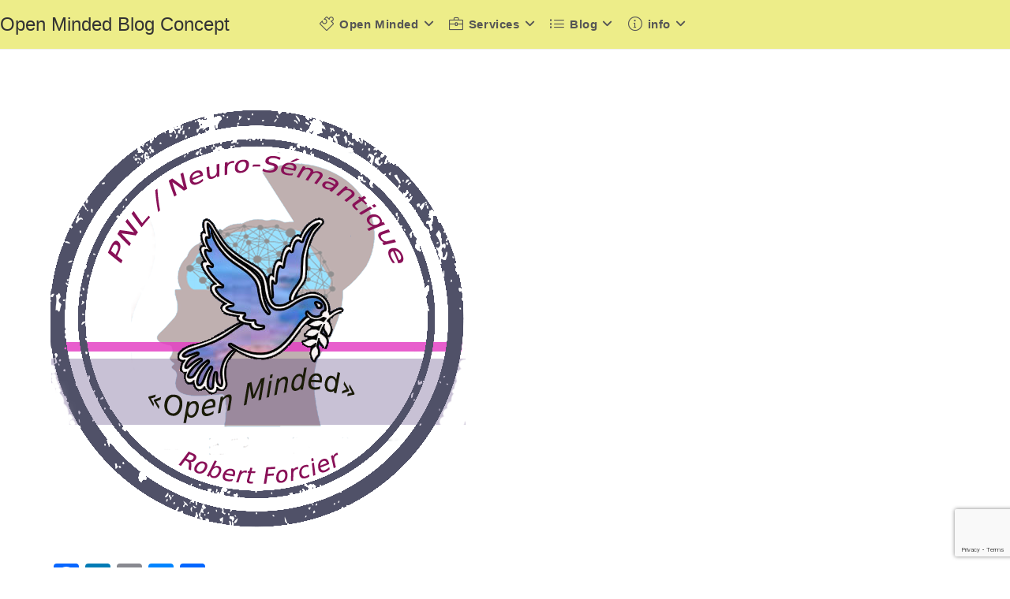

--- FILE ---
content_type: text/html; charset=utf-8
request_url: https://www.google.com/recaptcha/api2/anchor?ar=1&k=6LdPF4kUAAAAAE-r-UBP9FZtEYL62eqc7vSHIyll&co=aHR0cHM6Ly9yb2JlcnRmb3JjaWVyLmNvbTo0NDM.&hl=en&v=PoyoqOPhxBO7pBk68S4YbpHZ&size=invisible&anchor-ms=20000&execute-ms=30000&cb=swgs48etb83y
body_size: 48705
content:
<!DOCTYPE HTML><html dir="ltr" lang="en"><head><meta http-equiv="Content-Type" content="text/html; charset=UTF-8">
<meta http-equiv="X-UA-Compatible" content="IE=edge">
<title>reCAPTCHA</title>
<style type="text/css">
/* cyrillic-ext */
@font-face {
  font-family: 'Roboto';
  font-style: normal;
  font-weight: 400;
  font-stretch: 100%;
  src: url(//fonts.gstatic.com/s/roboto/v48/KFO7CnqEu92Fr1ME7kSn66aGLdTylUAMa3GUBHMdazTgWw.woff2) format('woff2');
  unicode-range: U+0460-052F, U+1C80-1C8A, U+20B4, U+2DE0-2DFF, U+A640-A69F, U+FE2E-FE2F;
}
/* cyrillic */
@font-face {
  font-family: 'Roboto';
  font-style: normal;
  font-weight: 400;
  font-stretch: 100%;
  src: url(//fonts.gstatic.com/s/roboto/v48/KFO7CnqEu92Fr1ME7kSn66aGLdTylUAMa3iUBHMdazTgWw.woff2) format('woff2');
  unicode-range: U+0301, U+0400-045F, U+0490-0491, U+04B0-04B1, U+2116;
}
/* greek-ext */
@font-face {
  font-family: 'Roboto';
  font-style: normal;
  font-weight: 400;
  font-stretch: 100%;
  src: url(//fonts.gstatic.com/s/roboto/v48/KFO7CnqEu92Fr1ME7kSn66aGLdTylUAMa3CUBHMdazTgWw.woff2) format('woff2');
  unicode-range: U+1F00-1FFF;
}
/* greek */
@font-face {
  font-family: 'Roboto';
  font-style: normal;
  font-weight: 400;
  font-stretch: 100%;
  src: url(//fonts.gstatic.com/s/roboto/v48/KFO7CnqEu92Fr1ME7kSn66aGLdTylUAMa3-UBHMdazTgWw.woff2) format('woff2');
  unicode-range: U+0370-0377, U+037A-037F, U+0384-038A, U+038C, U+038E-03A1, U+03A3-03FF;
}
/* math */
@font-face {
  font-family: 'Roboto';
  font-style: normal;
  font-weight: 400;
  font-stretch: 100%;
  src: url(//fonts.gstatic.com/s/roboto/v48/KFO7CnqEu92Fr1ME7kSn66aGLdTylUAMawCUBHMdazTgWw.woff2) format('woff2');
  unicode-range: U+0302-0303, U+0305, U+0307-0308, U+0310, U+0312, U+0315, U+031A, U+0326-0327, U+032C, U+032F-0330, U+0332-0333, U+0338, U+033A, U+0346, U+034D, U+0391-03A1, U+03A3-03A9, U+03B1-03C9, U+03D1, U+03D5-03D6, U+03F0-03F1, U+03F4-03F5, U+2016-2017, U+2034-2038, U+203C, U+2040, U+2043, U+2047, U+2050, U+2057, U+205F, U+2070-2071, U+2074-208E, U+2090-209C, U+20D0-20DC, U+20E1, U+20E5-20EF, U+2100-2112, U+2114-2115, U+2117-2121, U+2123-214F, U+2190, U+2192, U+2194-21AE, U+21B0-21E5, U+21F1-21F2, U+21F4-2211, U+2213-2214, U+2216-22FF, U+2308-230B, U+2310, U+2319, U+231C-2321, U+2336-237A, U+237C, U+2395, U+239B-23B7, U+23D0, U+23DC-23E1, U+2474-2475, U+25AF, U+25B3, U+25B7, U+25BD, U+25C1, U+25CA, U+25CC, U+25FB, U+266D-266F, U+27C0-27FF, U+2900-2AFF, U+2B0E-2B11, U+2B30-2B4C, U+2BFE, U+3030, U+FF5B, U+FF5D, U+1D400-1D7FF, U+1EE00-1EEFF;
}
/* symbols */
@font-face {
  font-family: 'Roboto';
  font-style: normal;
  font-weight: 400;
  font-stretch: 100%;
  src: url(//fonts.gstatic.com/s/roboto/v48/KFO7CnqEu92Fr1ME7kSn66aGLdTylUAMaxKUBHMdazTgWw.woff2) format('woff2');
  unicode-range: U+0001-000C, U+000E-001F, U+007F-009F, U+20DD-20E0, U+20E2-20E4, U+2150-218F, U+2190, U+2192, U+2194-2199, U+21AF, U+21E6-21F0, U+21F3, U+2218-2219, U+2299, U+22C4-22C6, U+2300-243F, U+2440-244A, U+2460-24FF, U+25A0-27BF, U+2800-28FF, U+2921-2922, U+2981, U+29BF, U+29EB, U+2B00-2BFF, U+4DC0-4DFF, U+FFF9-FFFB, U+10140-1018E, U+10190-1019C, U+101A0, U+101D0-101FD, U+102E0-102FB, U+10E60-10E7E, U+1D2C0-1D2D3, U+1D2E0-1D37F, U+1F000-1F0FF, U+1F100-1F1AD, U+1F1E6-1F1FF, U+1F30D-1F30F, U+1F315, U+1F31C, U+1F31E, U+1F320-1F32C, U+1F336, U+1F378, U+1F37D, U+1F382, U+1F393-1F39F, U+1F3A7-1F3A8, U+1F3AC-1F3AF, U+1F3C2, U+1F3C4-1F3C6, U+1F3CA-1F3CE, U+1F3D4-1F3E0, U+1F3ED, U+1F3F1-1F3F3, U+1F3F5-1F3F7, U+1F408, U+1F415, U+1F41F, U+1F426, U+1F43F, U+1F441-1F442, U+1F444, U+1F446-1F449, U+1F44C-1F44E, U+1F453, U+1F46A, U+1F47D, U+1F4A3, U+1F4B0, U+1F4B3, U+1F4B9, U+1F4BB, U+1F4BF, U+1F4C8-1F4CB, U+1F4D6, U+1F4DA, U+1F4DF, U+1F4E3-1F4E6, U+1F4EA-1F4ED, U+1F4F7, U+1F4F9-1F4FB, U+1F4FD-1F4FE, U+1F503, U+1F507-1F50B, U+1F50D, U+1F512-1F513, U+1F53E-1F54A, U+1F54F-1F5FA, U+1F610, U+1F650-1F67F, U+1F687, U+1F68D, U+1F691, U+1F694, U+1F698, U+1F6AD, U+1F6B2, U+1F6B9-1F6BA, U+1F6BC, U+1F6C6-1F6CF, U+1F6D3-1F6D7, U+1F6E0-1F6EA, U+1F6F0-1F6F3, U+1F6F7-1F6FC, U+1F700-1F7FF, U+1F800-1F80B, U+1F810-1F847, U+1F850-1F859, U+1F860-1F887, U+1F890-1F8AD, U+1F8B0-1F8BB, U+1F8C0-1F8C1, U+1F900-1F90B, U+1F93B, U+1F946, U+1F984, U+1F996, U+1F9E9, U+1FA00-1FA6F, U+1FA70-1FA7C, U+1FA80-1FA89, U+1FA8F-1FAC6, U+1FACE-1FADC, U+1FADF-1FAE9, U+1FAF0-1FAF8, U+1FB00-1FBFF;
}
/* vietnamese */
@font-face {
  font-family: 'Roboto';
  font-style: normal;
  font-weight: 400;
  font-stretch: 100%;
  src: url(//fonts.gstatic.com/s/roboto/v48/KFO7CnqEu92Fr1ME7kSn66aGLdTylUAMa3OUBHMdazTgWw.woff2) format('woff2');
  unicode-range: U+0102-0103, U+0110-0111, U+0128-0129, U+0168-0169, U+01A0-01A1, U+01AF-01B0, U+0300-0301, U+0303-0304, U+0308-0309, U+0323, U+0329, U+1EA0-1EF9, U+20AB;
}
/* latin-ext */
@font-face {
  font-family: 'Roboto';
  font-style: normal;
  font-weight: 400;
  font-stretch: 100%;
  src: url(//fonts.gstatic.com/s/roboto/v48/KFO7CnqEu92Fr1ME7kSn66aGLdTylUAMa3KUBHMdazTgWw.woff2) format('woff2');
  unicode-range: U+0100-02BA, U+02BD-02C5, U+02C7-02CC, U+02CE-02D7, U+02DD-02FF, U+0304, U+0308, U+0329, U+1D00-1DBF, U+1E00-1E9F, U+1EF2-1EFF, U+2020, U+20A0-20AB, U+20AD-20C0, U+2113, U+2C60-2C7F, U+A720-A7FF;
}
/* latin */
@font-face {
  font-family: 'Roboto';
  font-style: normal;
  font-weight: 400;
  font-stretch: 100%;
  src: url(//fonts.gstatic.com/s/roboto/v48/KFO7CnqEu92Fr1ME7kSn66aGLdTylUAMa3yUBHMdazQ.woff2) format('woff2');
  unicode-range: U+0000-00FF, U+0131, U+0152-0153, U+02BB-02BC, U+02C6, U+02DA, U+02DC, U+0304, U+0308, U+0329, U+2000-206F, U+20AC, U+2122, U+2191, U+2193, U+2212, U+2215, U+FEFF, U+FFFD;
}
/* cyrillic-ext */
@font-face {
  font-family: 'Roboto';
  font-style: normal;
  font-weight: 500;
  font-stretch: 100%;
  src: url(//fonts.gstatic.com/s/roboto/v48/KFO7CnqEu92Fr1ME7kSn66aGLdTylUAMa3GUBHMdazTgWw.woff2) format('woff2');
  unicode-range: U+0460-052F, U+1C80-1C8A, U+20B4, U+2DE0-2DFF, U+A640-A69F, U+FE2E-FE2F;
}
/* cyrillic */
@font-face {
  font-family: 'Roboto';
  font-style: normal;
  font-weight: 500;
  font-stretch: 100%;
  src: url(//fonts.gstatic.com/s/roboto/v48/KFO7CnqEu92Fr1ME7kSn66aGLdTylUAMa3iUBHMdazTgWw.woff2) format('woff2');
  unicode-range: U+0301, U+0400-045F, U+0490-0491, U+04B0-04B1, U+2116;
}
/* greek-ext */
@font-face {
  font-family: 'Roboto';
  font-style: normal;
  font-weight: 500;
  font-stretch: 100%;
  src: url(//fonts.gstatic.com/s/roboto/v48/KFO7CnqEu92Fr1ME7kSn66aGLdTylUAMa3CUBHMdazTgWw.woff2) format('woff2');
  unicode-range: U+1F00-1FFF;
}
/* greek */
@font-face {
  font-family: 'Roboto';
  font-style: normal;
  font-weight: 500;
  font-stretch: 100%;
  src: url(//fonts.gstatic.com/s/roboto/v48/KFO7CnqEu92Fr1ME7kSn66aGLdTylUAMa3-UBHMdazTgWw.woff2) format('woff2');
  unicode-range: U+0370-0377, U+037A-037F, U+0384-038A, U+038C, U+038E-03A1, U+03A3-03FF;
}
/* math */
@font-face {
  font-family: 'Roboto';
  font-style: normal;
  font-weight: 500;
  font-stretch: 100%;
  src: url(//fonts.gstatic.com/s/roboto/v48/KFO7CnqEu92Fr1ME7kSn66aGLdTylUAMawCUBHMdazTgWw.woff2) format('woff2');
  unicode-range: U+0302-0303, U+0305, U+0307-0308, U+0310, U+0312, U+0315, U+031A, U+0326-0327, U+032C, U+032F-0330, U+0332-0333, U+0338, U+033A, U+0346, U+034D, U+0391-03A1, U+03A3-03A9, U+03B1-03C9, U+03D1, U+03D5-03D6, U+03F0-03F1, U+03F4-03F5, U+2016-2017, U+2034-2038, U+203C, U+2040, U+2043, U+2047, U+2050, U+2057, U+205F, U+2070-2071, U+2074-208E, U+2090-209C, U+20D0-20DC, U+20E1, U+20E5-20EF, U+2100-2112, U+2114-2115, U+2117-2121, U+2123-214F, U+2190, U+2192, U+2194-21AE, U+21B0-21E5, U+21F1-21F2, U+21F4-2211, U+2213-2214, U+2216-22FF, U+2308-230B, U+2310, U+2319, U+231C-2321, U+2336-237A, U+237C, U+2395, U+239B-23B7, U+23D0, U+23DC-23E1, U+2474-2475, U+25AF, U+25B3, U+25B7, U+25BD, U+25C1, U+25CA, U+25CC, U+25FB, U+266D-266F, U+27C0-27FF, U+2900-2AFF, U+2B0E-2B11, U+2B30-2B4C, U+2BFE, U+3030, U+FF5B, U+FF5D, U+1D400-1D7FF, U+1EE00-1EEFF;
}
/* symbols */
@font-face {
  font-family: 'Roboto';
  font-style: normal;
  font-weight: 500;
  font-stretch: 100%;
  src: url(//fonts.gstatic.com/s/roboto/v48/KFO7CnqEu92Fr1ME7kSn66aGLdTylUAMaxKUBHMdazTgWw.woff2) format('woff2');
  unicode-range: U+0001-000C, U+000E-001F, U+007F-009F, U+20DD-20E0, U+20E2-20E4, U+2150-218F, U+2190, U+2192, U+2194-2199, U+21AF, U+21E6-21F0, U+21F3, U+2218-2219, U+2299, U+22C4-22C6, U+2300-243F, U+2440-244A, U+2460-24FF, U+25A0-27BF, U+2800-28FF, U+2921-2922, U+2981, U+29BF, U+29EB, U+2B00-2BFF, U+4DC0-4DFF, U+FFF9-FFFB, U+10140-1018E, U+10190-1019C, U+101A0, U+101D0-101FD, U+102E0-102FB, U+10E60-10E7E, U+1D2C0-1D2D3, U+1D2E0-1D37F, U+1F000-1F0FF, U+1F100-1F1AD, U+1F1E6-1F1FF, U+1F30D-1F30F, U+1F315, U+1F31C, U+1F31E, U+1F320-1F32C, U+1F336, U+1F378, U+1F37D, U+1F382, U+1F393-1F39F, U+1F3A7-1F3A8, U+1F3AC-1F3AF, U+1F3C2, U+1F3C4-1F3C6, U+1F3CA-1F3CE, U+1F3D4-1F3E0, U+1F3ED, U+1F3F1-1F3F3, U+1F3F5-1F3F7, U+1F408, U+1F415, U+1F41F, U+1F426, U+1F43F, U+1F441-1F442, U+1F444, U+1F446-1F449, U+1F44C-1F44E, U+1F453, U+1F46A, U+1F47D, U+1F4A3, U+1F4B0, U+1F4B3, U+1F4B9, U+1F4BB, U+1F4BF, U+1F4C8-1F4CB, U+1F4D6, U+1F4DA, U+1F4DF, U+1F4E3-1F4E6, U+1F4EA-1F4ED, U+1F4F7, U+1F4F9-1F4FB, U+1F4FD-1F4FE, U+1F503, U+1F507-1F50B, U+1F50D, U+1F512-1F513, U+1F53E-1F54A, U+1F54F-1F5FA, U+1F610, U+1F650-1F67F, U+1F687, U+1F68D, U+1F691, U+1F694, U+1F698, U+1F6AD, U+1F6B2, U+1F6B9-1F6BA, U+1F6BC, U+1F6C6-1F6CF, U+1F6D3-1F6D7, U+1F6E0-1F6EA, U+1F6F0-1F6F3, U+1F6F7-1F6FC, U+1F700-1F7FF, U+1F800-1F80B, U+1F810-1F847, U+1F850-1F859, U+1F860-1F887, U+1F890-1F8AD, U+1F8B0-1F8BB, U+1F8C0-1F8C1, U+1F900-1F90B, U+1F93B, U+1F946, U+1F984, U+1F996, U+1F9E9, U+1FA00-1FA6F, U+1FA70-1FA7C, U+1FA80-1FA89, U+1FA8F-1FAC6, U+1FACE-1FADC, U+1FADF-1FAE9, U+1FAF0-1FAF8, U+1FB00-1FBFF;
}
/* vietnamese */
@font-face {
  font-family: 'Roboto';
  font-style: normal;
  font-weight: 500;
  font-stretch: 100%;
  src: url(//fonts.gstatic.com/s/roboto/v48/KFO7CnqEu92Fr1ME7kSn66aGLdTylUAMa3OUBHMdazTgWw.woff2) format('woff2');
  unicode-range: U+0102-0103, U+0110-0111, U+0128-0129, U+0168-0169, U+01A0-01A1, U+01AF-01B0, U+0300-0301, U+0303-0304, U+0308-0309, U+0323, U+0329, U+1EA0-1EF9, U+20AB;
}
/* latin-ext */
@font-face {
  font-family: 'Roboto';
  font-style: normal;
  font-weight: 500;
  font-stretch: 100%;
  src: url(//fonts.gstatic.com/s/roboto/v48/KFO7CnqEu92Fr1ME7kSn66aGLdTylUAMa3KUBHMdazTgWw.woff2) format('woff2');
  unicode-range: U+0100-02BA, U+02BD-02C5, U+02C7-02CC, U+02CE-02D7, U+02DD-02FF, U+0304, U+0308, U+0329, U+1D00-1DBF, U+1E00-1E9F, U+1EF2-1EFF, U+2020, U+20A0-20AB, U+20AD-20C0, U+2113, U+2C60-2C7F, U+A720-A7FF;
}
/* latin */
@font-face {
  font-family: 'Roboto';
  font-style: normal;
  font-weight: 500;
  font-stretch: 100%;
  src: url(//fonts.gstatic.com/s/roboto/v48/KFO7CnqEu92Fr1ME7kSn66aGLdTylUAMa3yUBHMdazQ.woff2) format('woff2');
  unicode-range: U+0000-00FF, U+0131, U+0152-0153, U+02BB-02BC, U+02C6, U+02DA, U+02DC, U+0304, U+0308, U+0329, U+2000-206F, U+20AC, U+2122, U+2191, U+2193, U+2212, U+2215, U+FEFF, U+FFFD;
}
/* cyrillic-ext */
@font-face {
  font-family: 'Roboto';
  font-style: normal;
  font-weight: 900;
  font-stretch: 100%;
  src: url(//fonts.gstatic.com/s/roboto/v48/KFO7CnqEu92Fr1ME7kSn66aGLdTylUAMa3GUBHMdazTgWw.woff2) format('woff2');
  unicode-range: U+0460-052F, U+1C80-1C8A, U+20B4, U+2DE0-2DFF, U+A640-A69F, U+FE2E-FE2F;
}
/* cyrillic */
@font-face {
  font-family: 'Roboto';
  font-style: normal;
  font-weight: 900;
  font-stretch: 100%;
  src: url(//fonts.gstatic.com/s/roboto/v48/KFO7CnqEu92Fr1ME7kSn66aGLdTylUAMa3iUBHMdazTgWw.woff2) format('woff2');
  unicode-range: U+0301, U+0400-045F, U+0490-0491, U+04B0-04B1, U+2116;
}
/* greek-ext */
@font-face {
  font-family: 'Roboto';
  font-style: normal;
  font-weight: 900;
  font-stretch: 100%;
  src: url(//fonts.gstatic.com/s/roboto/v48/KFO7CnqEu92Fr1ME7kSn66aGLdTylUAMa3CUBHMdazTgWw.woff2) format('woff2');
  unicode-range: U+1F00-1FFF;
}
/* greek */
@font-face {
  font-family: 'Roboto';
  font-style: normal;
  font-weight: 900;
  font-stretch: 100%;
  src: url(//fonts.gstatic.com/s/roboto/v48/KFO7CnqEu92Fr1ME7kSn66aGLdTylUAMa3-UBHMdazTgWw.woff2) format('woff2');
  unicode-range: U+0370-0377, U+037A-037F, U+0384-038A, U+038C, U+038E-03A1, U+03A3-03FF;
}
/* math */
@font-face {
  font-family: 'Roboto';
  font-style: normal;
  font-weight: 900;
  font-stretch: 100%;
  src: url(//fonts.gstatic.com/s/roboto/v48/KFO7CnqEu92Fr1ME7kSn66aGLdTylUAMawCUBHMdazTgWw.woff2) format('woff2');
  unicode-range: U+0302-0303, U+0305, U+0307-0308, U+0310, U+0312, U+0315, U+031A, U+0326-0327, U+032C, U+032F-0330, U+0332-0333, U+0338, U+033A, U+0346, U+034D, U+0391-03A1, U+03A3-03A9, U+03B1-03C9, U+03D1, U+03D5-03D6, U+03F0-03F1, U+03F4-03F5, U+2016-2017, U+2034-2038, U+203C, U+2040, U+2043, U+2047, U+2050, U+2057, U+205F, U+2070-2071, U+2074-208E, U+2090-209C, U+20D0-20DC, U+20E1, U+20E5-20EF, U+2100-2112, U+2114-2115, U+2117-2121, U+2123-214F, U+2190, U+2192, U+2194-21AE, U+21B0-21E5, U+21F1-21F2, U+21F4-2211, U+2213-2214, U+2216-22FF, U+2308-230B, U+2310, U+2319, U+231C-2321, U+2336-237A, U+237C, U+2395, U+239B-23B7, U+23D0, U+23DC-23E1, U+2474-2475, U+25AF, U+25B3, U+25B7, U+25BD, U+25C1, U+25CA, U+25CC, U+25FB, U+266D-266F, U+27C0-27FF, U+2900-2AFF, U+2B0E-2B11, U+2B30-2B4C, U+2BFE, U+3030, U+FF5B, U+FF5D, U+1D400-1D7FF, U+1EE00-1EEFF;
}
/* symbols */
@font-face {
  font-family: 'Roboto';
  font-style: normal;
  font-weight: 900;
  font-stretch: 100%;
  src: url(//fonts.gstatic.com/s/roboto/v48/KFO7CnqEu92Fr1ME7kSn66aGLdTylUAMaxKUBHMdazTgWw.woff2) format('woff2');
  unicode-range: U+0001-000C, U+000E-001F, U+007F-009F, U+20DD-20E0, U+20E2-20E4, U+2150-218F, U+2190, U+2192, U+2194-2199, U+21AF, U+21E6-21F0, U+21F3, U+2218-2219, U+2299, U+22C4-22C6, U+2300-243F, U+2440-244A, U+2460-24FF, U+25A0-27BF, U+2800-28FF, U+2921-2922, U+2981, U+29BF, U+29EB, U+2B00-2BFF, U+4DC0-4DFF, U+FFF9-FFFB, U+10140-1018E, U+10190-1019C, U+101A0, U+101D0-101FD, U+102E0-102FB, U+10E60-10E7E, U+1D2C0-1D2D3, U+1D2E0-1D37F, U+1F000-1F0FF, U+1F100-1F1AD, U+1F1E6-1F1FF, U+1F30D-1F30F, U+1F315, U+1F31C, U+1F31E, U+1F320-1F32C, U+1F336, U+1F378, U+1F37D, U+1F382, U+1F393-1F39F, U+1F3A7-1F3A8, U+1F3AC-1F3AF, U+1F3C2, U+1F3C4-1F3C6, U+1F3CA-1F3CE, U+1F3D4-1F3E0, U+1F3ED, U+1F3F1-1F3F3, U+1F3F5-1F3F7, U+1F408, U+1F415, U+1F41F, U+1F426, U+1F43F, U+1F441-1F442, U+1F444, U+1F446-1F449, U+1F44C-1F44E, U+1F453, U+1F46A, U+1F47D, U+1F4A3, U+1F4B0, U+1F4B3, U+1F4B9, U+1F4BB, U+1F4BF, U+1F4C8-1F4CB, U+1F4D6, U+1F4DA, U+1F4DF, U+1F4E3-1F4E6, U+1F4EA-1F4ED, U+1F4F7, U+1F4F9-1F4FB, U+1F4FD-1F4FE, U+1F503, U+1F507-1F50B, U+1F50D, U+1F512-1F513, U+1F53E-1F54A, U+1F54F-1F5FA, U+1F610, U+1F650-1F67F, U+1F687, U+1F68D, U+1F691, U+1F694, U+1F698, U+1F6AD, U+1F6B2, U+1F6B9-1F6BA, U+1F6BC, U+1F6C6-1F6CF, U+1F6D3-1F6D7, U+1F6E0-1F6EA, U+1F6F0-1F6F3, U+1F6F7-1F6FC, U+1F700-1F7FF, U+1F800-1F80B, U+1F810-1F847, U+1F850-1F859, U+1F860-1F887, U+1F890-1F8AD, U+1F8B0-1F8BB, U+1F8C0-1F8C1, U+1F900-1F90B, U+1F93B, U+1F946, U+1F984, U+1F996, U+1F9E9, U+1FA00-1FA6F, U+1FA70-1FA7C, U+1FA80-1FA89, U+1FA8F-1FAC6, U+1FACE-1FADC, U+1FADF-1FAE9, U+1FAF0-1FAF8, U+1FB00-1FBFF;
}
/* vietnamese */
@font-face {
  font-family: 'Roboto';
  font-style: normal;
  font-weight: 900;
  font-stretch: 100%;
  src: url(//fonts.gstatic.com/s/roboto/v48/KFO7CnqEu92Fr1ME7kSn66aGLdTylUAMa3OUBHMdazTgWw.woff2) format('woff2');
  unicode-range: U+0102-0103, U+0110-0111, U+0128-0129, U+0168-0169, U+01A0-01A1, U+01AF-01B0, U+0300-0301, U+0303-0304, U+0308-0309, U+0323, U+0329, U+1EA0-1EF9, U+20AB;
}
/* latin-ext */
@font-face {
  font-family: 'Roboto';
  font-style: normal;
  font-weight: 900;
  font-stretch: 100%;
  src: url(//fonts.gstatic.com/s/roboto/v48/KFO7CnqEu92Fr1ME7kSn66aGLdTylUAMa3KUBHMdazTgWw.woff2) format('woff2');
  unicode-range: U+0100-02BA, U+02BD-02C5, U+02C7-02CC, U+02CE-02D7, U+02DD-02FF, U+0304, U+0308, U+0329, U+1D00-1DBF, U+1E00-1E9F, U+1EF2-1EFF, U+2020, U+20A0-20AB, U+20AD-20C0, U+2113, U+2C60-2C7F, U+A720-A7FF;
}
/* latin */
@font-face {
  font-family: 'Roboto';
  font-style: normal;
  font-weight: 900;
  font-stretch: 100%;
  src: url(//fonts.gstatic.com/s/roboto/v48/KFO7CnqEu92Fr1ME7kSn66aGLdTylUAMa3yUBHMdazQ.woff2) format('woff2');
  unicode-range: U+0000-00FF, U+0131, U+0152-0153, U+02BB-02BC, U+02C6, U+02DA, U+02DC, U+0304, U+0308, U+0329, U+2000-206F, U+20AC, U+2122, U+2191, U+2193, U+2212, U+2215, U+FEFF, U+FFFD;
}

</style>
<link rel="stylesheet" type="text/css" href="https://www.gstatic.com/recaptcha/releases/PoyoqOPhxBO7pBk68S4YbpHZ/styles__ltr.css">
<script nonce="NWRCAmhj66rj0R24qprHaw" type="text/javascript">window['__recaptcha_api'] = 'https://www.google.com/recaptcha/api2/';</script>
<script type="text/javascript" src="https://www.gstatic.com/recaptcha/releases/PoyoqOPhxBO7pBk68S4YbpHZ/recaptcha__en.js" nonce="NWRCAmhj66rj0R24qprHaw">
      
    </script></head>
<body><div id="rc-anchor-alert" class="rc-anchor-alert"></div>
<input type="hidden" id="recaptcha-token" value="[base64]">
<script type="text/javascript" nonce="NWRCAmhj66rj0R24qprHaw">
      recaptcha.anchor.Main.init("[\x22ainput\x22,[\x22bgdata\x22,\x22\x22,\[base64]/[base64]/[base64]/bmV3IHJbeF0oY1swXSk6RT09Mj9uZXcgclt4XShjWzBdLGNbMV0pOkU9PTM/bmV3IHJbeF0oY1swXSxjWzFdLGNbMl0pOkU9PTQ/[base64]/[base64]/[base64]/[base64]/[base64]/[base64]/[base64]/[base64]\x22,\[base64]\\u003d\x22,\[base64]/ChxjCm3RTXAQ4w6fCkSYTwovCtcO/[base64]/w7LCi8K7woXDnQLCtcODPzPDglrCoBTDqQ/CjsOONcOkAcOCw7PCtMKAbx7ChMO4w7AeRH/[base64]/[base64]/CqcK7w4FtwrsHLsK/B3fCmMKrw5/[base64]/XlvCqMKLw5lMwrZNw7HCvcKwd1luJsOTPsK3CG/Diy/Dr8KWwpIbwrdnwpTCqVsnc0bCl8KGwo/DlMKdw53CiAo8AHZEwpULw5TCi3ViO0vCmU/Di8O0w7zDvBvCssONIUHCvMKtXyXDlcO1w409dsOnw7PCqnvDicOJBMKmQsO7wrDDo2/Ct8KobsOdw4LDplNZw6N1Y8OUwqnDtGwawrErwo3CkULDiwwtwp7CpWnDqQ9QJsKYDCXCkWtVEMKvKl9nK8KBEMK7ZivCnxzDicOAXBxuw4FswokvB8KQw4LCgsK4Y2LCoMObw5oywrUzwohlXRrCm8OSwogiwpTDhA/CnDvCkcOfG8Kia3lvWRh7w5LDkSopw43DnsKCwq/DqDlWJ1XCssOZLsKWwpRrd0MFbcKUOsO9MDx9cHrDv8OBV3VWwrdrwq8PGsKVwojDnMObNcKvw6wAYsKYwqzCr07CoRVHHXxKNcOYwqkbw5BddFEMw5/Dj1bCnMOWLcOHUyXDisOlw7Rfw5JMJcOgcS/DkxjCtsKfwpR4f8O6c2EOwofCjsOzw5tGw7vCt8KnTsOrATJTwqxHfGoZwrJLwrnCtBnDkXDCrsK2wpnCocKqZmvCn8KsQlIXwrrChgJQwqQFTXBiw7bDmsKUw6HDj8OoIcK8w6/CusOoAcO2fMOrA8O/wpQgV8OLFcKUE8OaA3jCv1DCpHTDusO0HQTCgcKvIgzCqcOZLsOQbMKKH8KnwpfDmh3DtcKwwqwVHMK7b8OfGmYPecO8w4fCj8K+w7hGwoXDumTCgcKcZ3TDmcK2RU0+wr7DicKcwqIjwpnCmBDCo8Oew7h2w4HClsKldcKzw4I9ZGIDFH/DrsO6G8KqwprCu3TCh8KswonCu8KfwpjDqys4DiTCjUzCkkIDIigFwq8heMODFkt+w5jCvwvDjG/Ch8K3KsKbwpAYd8O1wqPCsELDpQI9w5rCjMKXQ1kKwrrCvUNBWcKkJGfDqcOBEcO2woM/wrECwqwJw6DDgxjCu8KXw4UKw7LCo8KQw6daXzfCsBvCj8Osw7dww53Cpk/CmsOdwqPCmyx3TsK6wrJVw4oFw5hka3XDq1VeVwPCmMOywonChFtqwogMw7AqwoPCg8OVX8K/B1DDmMOfw5nDl8OcBcKORRLDoxBqXsKLFnJrw6PDmH7DtMOxwqhMMAwIwpsDw4TChMO+wpXDrcKXw5oCDMO+w5VqwqfDpMOUEsKOwpItYXzCujrCqcOJwqzDhS8lwo9FfMOiwoDDoMKUcMO5w4paw6/CoHM4MxQjOC4rAFHCkMOGwpJ0cFDDk8OgHDnCgE9mwqHDosKAwqjDtsKebTRHDgNeMFc7SljDjMONCDIrwrPDgBXDvsOsP253w78twq1xwrDCg8K3woh3T1R0B8OxWgcdw7s+V8KsCzLCsMOjw7tLwqPDvcOzY8KlwrbCshLCjWFFwr/[base64]/CuAowemNew7HDsXI7K1MWS8KGwrjDvcKKw7vDlnpaSwXCtMK+DMKgN8O/w7nCsz8cw5seb13Dg3tnwq/Dmzsiw67CjjjCq8OwD8KFw74QwoFiwqMAw5UhwpJEw7LCkisjDMOBWsKqBRLCtEDCoBobdBQTwq0/w6ILw6BMw6I4w5DChsOCSsKTwr7DrglWw4tpwqbCoDMCwq1ow47CtsOfAx7CuTRvYsKAw5Njw6tPw7vDtWfCosKyw4UMRWImwrhww408woVxFXIdw4bDs8OaSsKXw6rCl0ZLw6AaeTJmw67CqMKawqxmw6zDhxMjw5bDjSRcF8OPQMO+w6fCimNswq7DqRM/D0TCrjMhwoM5w5LDszlbwpoLGw7Cl8KswqbCuy7Dj8OCw6s/[base64]/woZXHcOGdkZcw7XDtcKWw7Nsw47DlHrDucOyIBQgSjUIw5JjXcKmwrrDiwUlw7bCmA4NXh/DgcO9w47CvsO2w5syw7TCkXRZwqTCscOqLsKNwrgUwpDDjiXDnMOYGwoyAMKHwqVLUGU6wpMJI3JDNcOkCcKyw4fCg8OrCzBjPDkXK8KRw4VZwo9kNmrCqA43w5/DuG0Jw68Gw6/CnmAjeHjDmMORw4xfN8O1wpbDiirCkMO5wq/DgsOEasOgw7PCjl0qwqBmU8Kww4LDq8KTBnMkw7TDgV3CkcO+RhjDuMK/w7TDusOYw63DqyDDqcKiw4PCn1QIIFosG2dKUsKtOEIFagpfJQ3CvBHDk0Rtw4/Dng4nG8ORw58DwrbCuhTDhgPDjcO8wrl5DXUpVsO8GxnCnMOxPwHDgcO5w71OwqwIAsOswpBAYsO/dAYhWMOEwrnDvDdAw5fDlBTDv0PCkXHDnsONwrB/w5jClx7DvTRow4AOwqDDhMOMwocPclTDuMKIVw1+a1Fwwr5IGUzCv8OEdsKRAyVkwpFmwplOEMKIG8Odw7zCl8Kgw7rDoCB/BMK/MUPCsGZ9Og0EwqhkYG4MY8KzMGlebllPInhZVVoAFsOsPAhawrHCvFvDq8K3w7kBw7zDuT/DqXx0fsKDw5HChh0qAcKkbVnCsMOHwrolw5PCpHYiwonCssOkw6zDlcKCG8KWwqbCm3FIGcKfwo5Ew4FYwqlnERQ8QmBeLcK4wpfCtsK/OsK7w7DCikNgwr7CiR1Rw6hYw4Y2wqATUsO8acOnwrY4fcOcwrYdTWcKwqw3SXlgw54kCcOmwpnDiDjDk8KlwqnClSrCsnLCocOuJsO+PcKZw5kNwoIyTMKOwoo1bcKOwp0Qw5vDpiHDtUhdTj3CuSk9IcOcwrrCj8K8AF/[base64]/Dl8KJwr4ow6QVbXYFwqnCmgwrw4TDscO5wrvDmlwsw4fDlnMIfnNOwqREe8Kmwr/CjC/Dh3zDvsO6w6smwq41WsO5w4/CnQ4Wwrt1ClVBwpNuXFERFB1YwpM1WcK0SsOaWm00dsKVRAjCqEHCkCXDucKLwovCisO8wpdawqpoXMKvUMO8PSkmwoZKw7xmByvDhMO2AlhNwpLDsEHCnAnCi1/CnkrDvcOLw691wrd1w5J2aD/CiFbDnxHDlMOycCk/VsOxG00kTl3DnWIyDwzCh31nKcKowpgfIgcZQhzDl8K3MUJ0woHDgSjDksOrw4IDWDTDicO0OC7DnmcFCcKSCH0kw4fDq2jDpcKQwpZUw6I2MMOnbiPClsK8wp9NWXbDq8KzQlPDocK5XsOXwrDCgSonwo/DvWNPw7c3TcOsM1fCiHbDownCicKvM8Oewp0hTsKBFsOJHMOGBcKpbHfCvjNwRsKBXcO7XB8tw5HDssKpw5hQJsK/eSPDmMO5wrbDsGwRRMKrwplYwrN/[base64]/[base64]/DkMObwrPCqwRFf8K+F8Kqwrg2OyNbwrENA8K4eMKzVHhkFwzDncKPwozCvMKGeMOSw5HCqSgLwrPDhcK1W8OewrdQwoXDnTIGwpnDtcOfSsOhAMK6wpTCqsORNcO/w61aw4DDsMOUdyouw6nCgEd/wpp+HGtewq/DkSrCvU/DsMOVZCHCn8Oca05meSQJwo4NLzg4RMOiUHRoFhYcFR4gGcOCNsO9KcKhMcKowpBvG8OUDcKxdU3DrcO0AyrCt27Dg8O2VcK1Vnl2S8K/YiTDmsODeMOVw5RuRsOBRUPCulobRcOawpLDsFbCn8KANjFAKzPCmi9/w5IfW8KawrHDvy1Iw4ZHw6TDtybDrk3DuU3DqsKKwqFNP8KpPMKjw79swrbDpA3CrMK4w5XDssO6JsOKQMOiFyoowrDCmgDChVXDp01iw6Rjw6DDjMOtw61MTMKPR8O2wrrDkMKKeMOywp/[base64]/w6TCrcOBw5zDl8OYM8OJGw7DmcKDNsOEQWfDiMKswoE9wrnDmsORw7TDq0DCiVTDv8KpSSzDr2PDkk1RworCpcO3w4wrwrDCtsKnIcKnwq/Cs8K3wqx4WsKdw5jDoTDDiFrDvQnDhh/DmcOFfcKxwrzDrsO5w7vDjsORw4vDgWnCh8OqfsOPLz7DjsOwCcKEw5ghJWp8MsOTbMKOWQo2V0LDs8KZwpfCk8ONwoY3w5k7Oi7ChGLDnE/CqcOFwobDgksMw712ZRY0w7zDjhHDmwlbLn7DnwR2w77DvhnDr8KTw7HDnBfCjcKxw794w7B1wr4BwrfCjsOsw7zCnGBMTQQofBEIw4DDoMKhwq/CiMK+w77DlkHClEk0aVxONMKNF2rDizY4w4zCssKJJ8OvwppcE8KhwqvCrsKbwqgdw47Dg8OPw4DDqMO4bMKoZHLCp8K2w5jCnRfDoTLDucK9wqzCpyFXwq5rw5Ydwr/DjcOFRDdYBC/DuMK/OQDCgsKpw77DrHkww53Dv1LDkMKCwpjChVfChhUMBXsKwrTDqV3Ciz5GXcO1wqx6RTLDqAUQT8KUw4TDmXp+wprCkcOlZSHCs1HDqcKMS8OVYH/DhMO2HTQIY2EfaXFfwonCtRPCgyx4w5nCrS3DnV19AMKFwrnDm1/DlEMNw7PDhcOVPQnCosOfLcKYOHQ0di3Duw9AwoMJwobDgR/Dm3YvwqPDkMKEesKmHcKnw6rDnMKbw4R0I8KJM8O0OlDCm1vDnhw/Vy3ClMK/w54EX3Uhw6HDhG1rZQTCtAg9HcOpBU5gw7jDlDbCkWt6w7lmw7cNGxHDhsOADQhQVCBMw5PCuhttwrbCi8KjQybDvMOQw7nCgxDCl23CscOXwonCvcKNwpoeZMOfw4nCkmbCkgTDtH/Ck39EwrF6wrTDlzLDjh8dO8KrScKJwoxAw5NGFzzClhdNwolKJ8KGLQ5Kw4kbwqtPwp9YwqvDisOow4/[base64]/CqsO4Q8OJw7gkKcKsw4VzfCHDucOfJsOIb8OWUBXCt0bChgvDj2TDoMKnBcKlEMOODwPDoD7DvSjDnMODwpDDscOHw74ad8K9w7tAOifDl0jCvkvCnUvDpyk+cH3DrcODw5TDrcK/wrTCtUVMbFzCj0d9f8Kyw5LCs8Kxw4bCgATDjFIjfU5MC1Z4enXDrUvCi8KlwrvClcK7TMOxw6/Du8OqembDi0TDoljDqMO7IcOqwqHDosKaw47DrMKsAiIQwpl1woHDk3lDwrjCnMOzwp0ow5FMwrbCjMK4UiDDn1zDg8OZwqlsw4ExesK5w7fCumPDlcOQw5rDscO7VBrDnsKQw5zDtDbCjsK6em7Cgl4tw4/CqMOrwqM5WMORwr7CiV5pw5pXw5PCm8ONQMOUBhPDksOjcFXCrlwVwoHDvAMFwr5Aw70vcTHDvFBBw6hSwokvw5ZNw4ZBw5BsVlXCk1TClcKCw4LDtsK+w4IAw4xQwqJXw4bCvMOEDQEUw6s/woQowqjCjijDtcOqZMKed13Chi1of8OeB0taUMKNw5nDlFrCrjQIwrxJwq/DpsKGwqgFW8Kzw5hyw5Z+JwUEw5JyH38Zw6/DmQ/Dn8OhE8OSBsOxLUYffiZjwq7CusONwrI/VsOyw7xiw5E5w6/Dv8OfTSIyJkLCt8KYw4bCrV/Ct8OLEcKpVcOMfSfDtcKVasOYBsKeey/Doy8OLHDCrcOeNcKFw6HDssKCLsOuw6gNw7A6wpjDggFZQz/DoivCmhBFQsOcSsOQV8O6HsOtN8Kewr13w6PCkQbDjcOjWMOlw6XDr0rCosOgw44sX1Aow6kbwp/[base64]/[base64]/CnkRuIMOOwo7DjRxLIUPDgF4RNsKqOsKoLcKcGUjDmCBMwrPCgcOjDFTCjzI1YsOBC8KCwr07cmbDliFhwoPCowRxwrHDj08ZcsKZYMO5AjnClcOZwqXDpAzDhy50DcO8woDCg8O7IWvCgsKIAcKCwrIGUwHDhC4gw5/Dj3wJw4JKw7JzwonCjMKTwoDCmzU4wonDlSU4FcKNASA6csOfFGp6wo04w5AkIx/[base64]/[base64]/DqcKKw6TCucOSC8KFcUNVw6xZw595wrh2w4IkbcOYVAh9LW1iWMOaSAXDl8KPwrdawrHDpVNsw6Atw7oGw4ZrC2pdNhxrDcOMIS/DoSfCuMOzeXBZwpXDu8ODw4sVwprDmmIFby1qw7jCq8KiScOyGsKJwrVUd2TDuTHCunlfwopYCMKMw47DnMKXBcKDZEvClMOLX8KUecKEE1TDrMOBw67DvVvDvE9/w5UFaMOqw5sYw6jCksOxSB3CgcO8woQJHDRhw4U3TihIw6JFZcOowrTDhMO+TxMoLCzDr8Ksw6XDpkXCncOBUsKvBkfDkMKQEwrCnFJMHQlRXcOJwp/DtMKqwpbDkg4ZI8KPB1XCm00TwpZhwp3CsMKeBCdZFsK3XMOTWRbDmzPDj8KyB1J3aX0lwpHChEbDryXDsDDDkMKgJsKnM8ObwozDusO2STlIwrjCucOqPSVBw57Dm8OQwr/DtcOJWMKTUXh0w7oXwocqwozCncO/w4YMQ1jCpsKWw4dSPjY7wrU2McK/[base64]/[base64]/DtMKGwoHDuHLCuC3Dk195JMKAIsOrei9dw5sPwrZ5woLCusODIlTCrU5oJcOSAj/DhEcXJcOnwpjCjMOJwq7CicO7LwfDusKZw6Erw4/Dt3TCsDEfwpHDvV0Yw7TCrcOJWsKvwpTDscOYITgkwo3CqEw/[base64]/CmsKxJcOuw4QOQMKzYwnCgcO+wqbDii4aw6NRcsKUwrR/[base64]/Di8K0FMKywppnwqAuT0d9bnNkw7dXw7vDolnDicOnwo/Cv8KjwoLDr8KaaVwGFjwDGmF5HU/DscKjwqJWw6R7PsKRZcOpw4XCn8ORA8OhwpvDnm4CNcKYCknCpVg+w57Djx/CtGsZUcOywp8qw5PCvQlBLQXCjMKKw7ACKMKyw6nDvsOresONwpYjLjzCnUbCmhxBw6zChgFNQ8KhHHjDuyMfw7xdVsKxM8K0G8KkdGAqwpMYwox3w6sKw7xFwoLDiEkJamw3EsK/[base64]/CkhsnwpPDk8OiwrLCvE5XSMKgc0U0W8KUw7NzwoNgb0HDki8Dw6d1wpDDicK7w58zIMO/wonCssO3JEHCvsO/[base64]/CiMKMB10iwqPCq8K2wo7DhWLCmsK8AMOIahMqEzlBa8OXwqXDlR5DTQTDv8OpwpjDt8O+ZsKGw797Nz7CrMOFYi4bwoHClsO7w4JXw5UHw4XCo8OjencmWsOEMMOWw5XCgMO3VcOMw449ZcK/woHDkhRvR8KQLcOHDsO+bMKDKzPDocO/T3dIGTRmwrBCGjBVBMK/[base64]/Ci0o2wobDu8KKCcOkFcOcWcOkEsOMMsKibMOiDxcMV8OLLidBNFlsw7NOLcKGw7LCucOlw4HCrmDDlm/[base64]/[base64]/ER8LwroewokzwrUcw41iKhjCpADCs8KBwqkkwrJTw6fCnhUew7HCpwHCncKPw6LCkF/DpVfChsOLGiNpLsOLw45pw6fDpsO2wp0Uw6Vaw5MVHcKzwqrDu8KSSUPCjcOpwqg6w4jDkRYkw6TDi8KmAFQmeTHCpjlBTsKESG/Co8KAw7/[base64]/[base64]/QcKQJsOGwol6worCj8O6c0w+c8OmeR0lw69Mw5JZezAZI8OSagFiesORIAbDmH/CjcKlw5Zww7LCuMKnw6LCiMKwWikrw6xkR8KwJh/Dn8Kfwp5eUgYiwqXDqTzDog4gK8Ocwp1pwqFFYsO8QsK6wrnDn1QrWSdKF0bChV7CulTCn8OcwqPDrcKoFcK7J1AXwojDoAZzEMKdw6vCjUoXKkTDoDdzwrh7C8K2ABDDssO2EcK3MzVgXw4jJcKuI3TCk8OQw4NxFXIWwr/CoFJqwqvDqcObYBYJKz5dw4pwwobCmcOGwo3CpBTDt8OkIsK6wpXCiQ3Di2vCqC1jbMOpfivDhMK9ScOpw5VwwqbCnmLCsMKTwp1kw7FtwqHCnGpLSsK/LEInwrZLw68Qwr7Chg0qY8K9w49MwrbDucOYw5rCig42DHXCmsOKwoAmwrPCsi5nQ8KgAsKEw5NGw74AaQ3DqcO7wq7DhD5Yw4bCqno1wq/[base64]/DscOFw4jCsXUZdzI8wpxmJgjCj8OBw5ATw4V5w5oewrbCsMK+AB9+w7ljw4fDtn/Cm8OjbcOaV8OLw73DnsKINgMzwpUpGXgFHsOQw7vCnAvDl8KNwpwjVMO3Chw/w47Dp1/DvxTCu2rClsOawrVsVMO8wp/[base64]/wrDCqWrDksOSFGtdQMOGMCJzBwYSVELDqDFDwqbCj2w2X8KsMcOUwprDj2rCvHQjwrAYScKpKzJ+wq5SNnTDtsKVw6RHwpQAe3jCsVwsbsKFw6NiAMOVGk/CssK6wqPDpSfDucKGwogPw6FQU8K6csKWw5PCqMK7PzzDn8KLw4vDksKRBj7CsAnDoBVhw6cMwr3Ch8O8S0jDlDPClcO4KDTCpcO7wqFxFcOLw5AJw4ADFTQgSsKQK2/CkcO+w79nw7LCpsKXw5k+AwTDlW7CvRQsw7QAwrQSEjkrw4NydjXDvgICw7nCncK/eT5twqR8w6EpwpzDiD7ChxXCi8Obw5HDtcKoMSwea8Kswq7DsyjDuSUgBcKPOMK0w6QiPsOJwqHCisKIwr7DuMOMKi1dNC3DrXXDr8O0wp3Cj1Ylw5jCoMKdGl/DhMOIB8OQIcKOwrzDrXbDqz9FMCvCoFcBw4vCrAFvYMOxFMKnaWDDtkDCiWMWYcORJcOIwo3CtGcrw6LCkcK0wrlBOh/[base64]/YcO+w41VwqUERMO6w7TCnMKUQMOswoZrFy/DtnVDKsKteQbCm3UmwpDCg20Hw6RWMMKZeF3CgirDrMOdSl3CqGsMwp1+VsK+L8KTfkcnTlrCvm/[base64]/DgWF1wqddXBRzYU/Do07CrcKJBw3DqsK3wp4jYsOFwoLChcOww4HChsKJwo3Ck3DCs1jDv8OAWF3CrcOiaBfDlMOvwozCkn3DicKvFgnCtMK1QcOHwoLCtFHClSNdw4kdNmLCt8OtKMKNWMOaXsO5ScKFwoEhWEfCiw/Dg8KdHcOOw7jDijzCkWs4w7rCqsOSwp/CicKyPSTCpcO1w60OIhTCgsKwA0FrTS3DucKRVBMhacKNPsKlbMKbw4DCjMOLbsOPY8O7wrIfenzCkMO6wpfCgMO8w5ANwpzCrT9FAcOFMxbCmsOqdwBXwpFrwpl2GcKnw5kGw71YwpXCnx/DjsKBacOxw5ATwpVLw53Cjhw/w57Cs1XCtMORw6RIfgZQwqDDlT9Rwq1qPMOew73CrXZsw5fDmsOfHcKpAzrCiwHCgUJYwqlZwos9FcO7Xjx2wr/DicKPwp7DqMOmwofDmcOCLcKvZ8KAw6fCmMKcwo/DgsKmJsOEw4QkwoBvWsO6w7TCssOSw7jDocOcw73CqzQwwpTCmU8QOAbCoHLCgFgGw7nCksKzZcKMwrDDjMKLwokMdVbCpSXCk8KKwrzCrW4fwp4dfsOhwqTCjMKIw7DDkcKseMKHW8KJw47CiMK3w63CmRvDtkgUworDhBTCrnUYw4DCohgDwo/DhWA3wrvClWjCvErClcKSAsORDsKWQ8KMw4wWwrDDilDCkMOTw7QKw4MDY1cFwqoCE3xsw4wUwrtkw5Y9w77Cs8OoU8OYwqTCnsKkLcOnL2YtYMKDAU7Dp1nDtznCh8OTGcOrFsOcwrYSw6jCrB/Ci8OYwoDDsMOBTEVowpYfwq/Dr8K7w7p7DGgiecKucQnDjMOHQFXDsMKLYcKSc1fDsx8OQMKVw4vDngDCp8Ogb0Unwp5EwqMdwrZXLQcMw69awpTDiWN6FsONQMK/wpxfVFcZXBTCjEV6wrvDvEHCncK/ZVTCscOxB8Ovwo/Dk8ObA8KPGMOJRG7CqcO2Mzdnw44/BcKqCsOxwobDgGEbLHDClRE4w5ZEwpMJfTo0BcOAasKjwoMaw4AFw5MeWcKYwrF/w7NsQsKZIcKNwos1w7jCpcO2HyxgAj3CssOIwqLDlsOEw6PDtMK7wqJLC3XDpsOkUcKJw4XCpDRHXsKnw5VoCXTCs8OwwpvDpCHDmcKAKzfClyLCrmtPf8OaBQ/DlMKKw5kxwojDtlESLWZmBcOdwp1Kf8KNw5seWnvCgcK0OmrDj8ODw5R5w5DDkcOvw5p+aQ4Gw4HCoBNxw5VyRGMmwp/[base64]/Ck1bCp3k3w6ZLw5HDicOFw5Bcw7vDjz4XJUJpw4zCnMOgw73Du1vCjQTCj8O2wqUZwrnDhg4Tw7vCuhnDqMO5w4XDsV9fwoMvw6Qkw63DmALCqTTDqwfCt8KBNw7CtMKDwoPDnQYZwoIvfMKwwpZNfMKHXsKOw4vCpsOAE3bDpsK/w5Nhw7BAw77DkQ5jdSTDrMO2w4vDhQwwVcKRwqjDiMKoTgnDksORwqRIVMO6w7kZFMK2wooWIMKJCkDCuMK1ecO0UX3CvEc9w7R2c3nDisOZwrzDksOLw4nDrcOvfhEpwpLDkMOqwr8PUyfDgMOOPRDDosOYTGbDocOww6JSSsKeZ8KnwocBYGLDkcKSw6PDoQ/[base64]/[base64]/Dj8KawqHDksKmGMKvDB1heWhcfMOaw6dlwqAJwq85w6PChTwGP1d2Z8OYGsKVBHrCusO0Rjp0wq/Ct8OmwrzCvFDChlnCqsOow4jCisOAw6tsworClcOMwonCqyNua8Kgw6zDgMO8w4QmbsKqw4bDn8O2wqYbIsObRjzCmVkdwojCmcOXf03DoQcFw4cuZ3lxTXfDl8ORSnNQw7lGwpc4diFSahYJw4bDoMKawp5/wpEFEEApRMKPLT5zNcKtwr3Cj8KKRsOpX8Ozw77CoMOvBMOaG8K8w6dOwrYiwq7CqcKtw4IRwpB4w5LDscKrLsORZcKcBAXClcKXwrMpUX/DscOFAn3DnRDDh0fCi1VeVx/Cp1PDg0MXAnFzb8OkVcOGw6hmCTbCgC9gIcKEXAAGwo05w6DDm8K2DMKBw6/Cn8Kdwq0hw5UAY8OBGj7DrMKfVMOXw6PCnCTCh8OQw6AMBMOLSTLCnMOyCF5SK8Kww7rCtwrDrMOaOnx/wqnCu1HDqMOzwrLDtMOrZwfDiMKswpzCoXvCp28Zw6rDqcKMwqc8w5YSwqzCi8KLwoPDnl/[base64]/CpsOcEsOQw7VFw6Ekw48kVGB1ai/[base64]/DqSDDkMKzwr9cwpQowr8FTsK/w6hVwoUQTBDDlsKjwrXCpsK9woDCkcOZwoPDv0bCucO1w6Niw6QXw4rDtk/[base64]/[base64]/Ql1sX04zZMOhd8KIfQJyBCnChsO6DsKQbXlTWiZuDgQqwrvDuxtfM8OswrXChTfDmRAEw60Hw6k2EU8Ow4TCqVjDl3rDmMK/w7Vqw5ENOMO3w7sxwrHCk8KGFm7DqMOTYsKnB8K/w43Dg8OLw5TCgB/DjRQKEzfCrSZcK1rCt8OYw7oxwo7DicKVwpHDhC4Qw68WcnTDsi0/wr/DjTjDrW5ZwrnDpH3DvATCosKbw5saK8OwHsK3w63DtsKwXWYKw5zDksOuDjsQMsO7bA/DohItw63Dq2JMZ8KTwpoWTz/DvUA0w6DDsMOQw4oaw69Qw7PDpcKlwp4XLFfCpUF5wr5ZwoPCosOFc8OqwrrDtsKxISpdw7piIsKQCDrDrUpELA7DscKOCUvDi8KCwqHCkjlyw6HCucONwrBBw4DCt8Oyw4DDssKtOMKvOGx2TMOKwoI6WnzCksOIwrvCiF3DiMO6w4/ChsKJZR5CRQHChxvCmcKaFTnDpibDhS7DnsOQwrBywp1qw4/CvsKfwrTCoMKLXUzDt8Kmw5N0HigswoYqGMOFMsOPAMK8wo1NwrnDvMKew49ba8KMwp/Dmxsvwq3Dl8OadcKewooPK8OeccKUXMOyUcO9wp3Dr0zDqMO/LMKdYUbCsgXDgwsgwoMhw6jDiF7Cnn7CicOAW8OcfzXDmsKkesKETsKPMzjCusKswqPDnn4IGsORScO/[base64]/Cqw/CqngRBGvDl8Okwr0HwqbCikDDlMKtwrpIw4NdIy/DszFuwpDCnsKcE8Kpw5J8w4tRScKjenN0w5nCnB/DnsO0w4ozUmMKeWPCkH3CrTAzwrnDhEzDkMOrHHvDnMKhCUfCnMKBF0J/w5/Dp8OJwovDgMOlGH8uZsKkw75xGll6wrkJAsK/acKhw6gve8OwHSF5csOBFsKsw5/ClsO5w4sBaMKwGkrChsKkDUXCpMK+wq3DsXzCqsOAcl5JEcKzw77Dg30Bw7LCt8OASsK7w6B3PsKUYWHCi8K9wr3CnQfClkQwwp4AemJQwqrChz5kw6Fgw7vCuMKHw4vDlcO7D2QTwqNNwp5nN8KhWk/Cp03CohxZw5fCksK7AMKkTGhFwottwpnCpFE5RgJGARddwobCp8K/OsOYwoTDjMKAaid6LHVpNH3DthXDrcKeVU3CgcOPLsKEc8Ohw5kOw7I/[base64]/PMKfE3gnd8O+ZsOtwr7DqsOtMFXCnE/CgAnCkCAUwoMNw5xHfcOTwrbDrUM4GFl4w60COmVvwpzChwVDwqw/w5dVwpBsJcOiTnwXwrvDhEPCj8O6wrHCtMOHwqtzL27Chl0iw7PClcOywpcjwq4GwonDmkfDhk/[base64]/CrsK8w6nCsxUzGsO8wo3Cl8OnPXpMSlxJw5YZOMO5w5rCh0J8wo9YQhQaw6JUw6vCqwQoZB9Hw5BCUsOyIcKHwoPDsMKIw7l9wr7Ciw3Du8KlwoYaJMOvwqd3w6JFBVNZw58HUcKtSA7Dr8K+HsOELMOrOsOwacKtezbCgMK/D8OUw6MTBT0Qwo3CoF/[base64]/[base64]/[base64]/w5lRwqZPRkzDsE0ew5sHccOOw4xcbcKvfsOnYC4Bw7DDnhbCgXHCqlLCk0zCgnPDkHBwV2LCokrDqVNvVsO4wogjwpJuwoodwpNJwptNN8OjbhLCjU9zK8KHw6RsXzFBwqB7GsKuw4hFw4LCs8KkwotpFsOXwoMfD8KfwofDkMKDw4/[base64]/[base64]/CvEjDpMKRw6UZw6bCsMK8wpDDuhRuwoXClSRPO8KKBAJTw6DDkcOnwrXDhTFgf8O6e8O2w41DWMOyCm5IwqE/ZsOdw7Rsw4ATw5fCmEMjw53CjsK+w4zCscOTLE0MLcOzCTnDqnTDliUQwqLCscKLw7DDuBjDpMKfJA/[base64]/wpjCnkPDmcKXDUBywqnDtUI9KsOifMOPwoLCiMOyw7vDrzfCu8KfWmsRw4XDpGTDtUjDnE3Dn8OwwrQ6wozClsOJwqJIZSxtOcO8VWs4wo3CtwRKahp0VcOIQsK0wr/DszE/[base64]/Dm8Ozw6cQfVjDjh3DpsOmEWnDhcKFJTRYHsKzAz5nwrjDlMOcHGIJw4FSdyoIwrsrBQzDhMK0wrEXCMKfw6bCj8KeLC/CisKmw4vDlAzDvMOVw7YXw7UaDl7CnMOkIcOrURbCjMKTG2LCksKgwpJNaUI+w7UmEHomXcOMwppSwqfCm8ORw70wcz7CkmAFwpZgw64Qw4Mpw4ARw6/CgMOZw5sAW8OTFgbDoMOqwqdywqnDunLCksOYw795GEpSwpTDncKDw51KDDdew7HChE/[base64]/DisKew7TDnsKYw5/CoznDiQpZw57DhFUtLcK6w5kcwpPCizDClMKSAMKmwo/DgMO6GsKDwohtGR3DhsOAGg5cP3F6EE0uNVrDisKfQHUFw7pKwo4Jejdcwp7DsMOpSFBqQsKPB2JlSy0XW8OCYMKSJsOXAsKhwrMAwpdUwpMVw70Yw4NMZjJtGHtdwrcVfD/Dk8KRw7I+wp7CpHPDrQDDnsObw5jCpzfCl8OrQ8KSw60vwqbCmGQlKQUlHsKrNw4mSsObH8KgUQzCnEzDrMKuIgtTwogIw4BywrnDn8OrCnkXQ8KHw6rCmzLDvyTCksOTwq3CvVZfSgVxwqRqwqfDokjDiEPDtAxNwo/CoQ7Dm2DCnxXDh8Ofw4spw494CSzDoMKywpAFw4oNHsKlw4jCusO1w7LCkHZAw4nCmMKefcOHwrfDjsKHw69/[base64]/Ch8OXwp7Dh1MQFgoGwqfDsj3Ds8KoPSLCsgRlw6LCuyjCvzMww6APwprDgMOYwqBpwpDCgCvDo8O3woEbCwcdwpwCD8OMw5/CqWTDuEvCuwLCksOZw79nwqfCmsK6w7XCnWFqaMOlwp3DjMK3wrwDKALDiMOLwrw/c8KJw4vCocK+w4LDg8KmwqnDgzjCgcKhwpF4w4xDw6wYAcO5TcKVw7QbI8Kxw7DCocOVwrMLHBUbQCDDhBbCsg/DnRTCiFEyEMKTfsOsYMKYJy8IwogOJmDCvxHCm8OCbsKEw7fCqH9gwpJnGcOwF8KwwolTUcKjYcKUGzB0w5VWYHl3XMOJw6jDhhXCq21yw7TDnMKoPcOHw5TDpXXCpsKqWsOdFjpJTMKJSzFdwqIuwqB/[base64]/N8KmB8Kcwp/ClW4ZZDjCq1zCg3HDucKEwo/[base64]/w6vCkMK5PcOswrwiw5h4DcKzw69LwoQIZ35DwpBEw6bDjcO+wqZzwrPCjcOOwpRew5nCuUrDjMOTw47DomcQe8Krw7jDjQBjw4F/VsOSw7gKNcKXAzJ/w4QzTMOMPQ8qw6sOw4tNwq9+YyBHGRjDosOxTwzCkAsNw6fDl8Kbw7DDtE7DqjnCh8K5wp4rw43DmlttDMO6w6kWw5nCiTHDkyvDj8Kow4DClgzCicO7wrPCvkrDo8Osw6zDjcKowr/CqFUSVMKJwpkYw4DDp8OKAWrDscOodGDCrSTDhTJxwr/[base64]/[base64]/CnFjDgQfDrsKlBDZNwowVP0lHXcKQwq8hBiDCg8O/[base64]/CH/DlsKtwqcMw4siDsKbwrHCrSQrw5fDjcKQN2DCiyM/[base64]/CtmpxfmcOwpENwp8aSm8XdcKDTcKyHU3DjsKKwq3DsF9VBsOfUFcVwpbDpsKyM8K4JcK5woZrwo7ChRwewqIyclXCvj8Aw4QKEmTCscOcVzB5RkvDscO/RH7CjD3CvkB0RSxmwq/[base64]/DlV3DollKRcOkQcOFwoVJwozDm1vDgMOmDcOVw6g/Mi5hw4towqkhQcOzwpwpHFw8wr/Cng0JdcOoCk/CiyMuwpUMdDTCnsO8UcORw57CmmkQw6fCuMKvbhHDg04Nw7lYHsODUMOKeFZbKMK+woPDjsOabl99JRxiwpDCkAXDqEnDk8OONiw7CcOROsKywpUYJ8Oqw4PDpTHCkifDlQDCi0ADwrlQbwdqw4/Cq8KpcSrDosOtw4jCrG5ow4sfw4nDgyrCsMKADcKEwr/DnsKDw77CsXbCh8OJwrhvHw7DnsKkwoTCkhx3w5cNCSzDhwFCUsOMw4HClV0Gw5RzJlXDnMKgcmRnTHofw7HCpcOlRmbDhQt4wq8Ow7bCl8KHYcK/NsKWw4tWw7dSEcKEwrrCr8KKTwjCkHXDgBE0wobDhyVyOcOnTAR2YE9Cwq/DocKrAUBRXB3CiMOywo9Pw77CgMO6Y8O1WcKow6zCphFCOXvDoSYYwop1w4TDtMOKUmldwpDCjRBcw7XCrsOkM8Ogc8KEal5Jw7PDkCzCsAPDoE5wQ8Kvw4tWeQ8awpxceTPCoBdLd8KOwrDCqTppw4/DgQDCvsOAwpDDpDXDpcO5LsK2wqjCtjHDncO+wo/CgmfDogRSwrBiwoEuGwjCmMOjw7jDn8O3XMKMQ3PCtMO8Pzwrw5kAYDLDkQLCr0QSCMOBdlrDq0fCusKKworDhMKSd25jwr3DscK+wpkMw641w4TDlxjCpcKBw6dZw5d/w4VowoNsEMOuFg7DlsOBwrTCvMOkAMKYw7LDjysPNsOIf3DCpVU2WsKKAMOjwqV/YCpGwpIwwoTCkcO/S3/DscOAF8O8G8OOw53CgjZqB8K0wrBOA3PCqQrCrTDDrsKCwo5XBzzCu8Kuwq7DkhNOYMOXw7TDkMKGY0zDocOIwpYVGW9nw4sqw6HDi8O+C8OQw7TCscKSw55cw5gfwrtKw6TDg8Kzb8K/MQfCt8KKWhd+ESjDoxY2ZnrCmsOIUsKqwpFSw44ow5pdw6HCgcKZw7s5wqzDu8K0w447w6TDrMKBw5goJsOeO8O7T8OICCRTCgDDlsOyLMK/w4LDs8Kww7bDsFA1woPCvjgQKgHCrHbDmHLCucOYQ07Ch8KVFC0iw7fCiMKfwrhhScKTw4Udw4VSwo0sShZ8d8Oxwr4MwqPDnn7DnMKYBSjChjvDl8KRwrwbfAxEMALDucOVIcKif8KaRcOZw5Y/[base64]\x22],null,[\x22conf\x22,null,\x226LdPF4kUAAAAAE-r-UBP9FZtEYL62eqc7vSHIyll\x22,0,null,null,null,0,[21,125,63,73,95,87,41,43,42,83,102,105,109,121],[1017145,768],0,null,null,null,null,0,null,0,null,700,1,null,0,\[base64]/76lBhnEnQkZnOKMAhnM8xEZ\x22,0,0,null,null,1,null,0,1,null,null,null,0],\x22https://robertforcier.com:443\x22,null,[3,1,1],null,null,null,1,3600,[\x22https://www.google.com/intl/en/policies/privacy/\x22,\x22https://www.google.com/intl/en/policies/terms/\x22],\x22EozJCrsvXVueGHF49GcGZmNrV7kwNdhUBuYM/JpjPJA\\u003d\x22,1,0,null,1,1769205230284,0,0,[226,220,32,254,113],null,[140,195,1],\x22RC-182UN3Y5bjdyzg\x22,null,null,null,null,null,\x220dAFcWeA7sn0FfMrbjTNgGotOQTBN9T6xdkGDjeuEzOp6fs6MogiAre5asm9vrxnUL16YnHinadDXY47AzW-yULQExtCIRsnyRXQ\x22,1769288030320]");
    </script></body></html>

--- FILE ---
content_type: text/html; charset=utf-8
request_url: https://www.google.com/recaptcha/api2/anchor?ar=1&k=6LdPF4kUAAAAAE-r-UBP9FZtEYL62eqc7vSHIyll&co=aHR0cHM6Ly9yb2JlcnRmb3JjaWVyLmNvbTo0NDM.&hl=en&v=PoyoqOPhxBO7pBk68S4YbpHZ&size=invisible&anchor-ms=20000&execute-ms=30000&cb=5q8zebfp1jcg
body_size: 48343
content:
<!DOCTYPE HTML><html dir="ltr" lang="en"><head><meta http-equiv="Content-Type" content="text/html; charset=UTF-8">
<meta http-equiv="X-UA-Compatible" content="IE=edge">
<title>reCAPTCHA</title>
<style type="text/css">
/* cyrillic-ext */
@font-face {
  font-family: 'Roboto';
  font-style: normal;
  font-weight: 400;
  font-stretch: 100%;
  src: url(//fonts.gstatic.com/s/roboto/v48/KFO7CnqEu92Fr1ME7kSn66aGLdTylUAMa3GUBHMdazTgWw.woff2) format('woff2');
  unicode-range: U+0460-052F, U+1C80-1C8A, U+20B4, U+2DE0-2DFF, U+A640-A69F, U+FE2E-FE2F;
}
/* cyrillic */
@font-face {
  font-family: 'Roboto';
  font-style: normal;
  font-weight: 400;
  font-stretch: 100%;
  src: url(//fonts.gstatic.com/s/roboto/v48/KFO7CnqEu92Fr1ME7kSn66aGLdTylUAMa3iUBHMdazTgWw.woff2) format('woff2');
  unicode-range: U+0301, U+0400-045F, U+0490-0491, U+04B0-04B1, U+2116;
}
/* greek-ext */
@font-face {
  font-family: 'Roboto';
  font-style: normal;
  font-weight: 400;
  font-stretch: 100%;
  src: url(//fonts.gstatic.com/s/roboto/v48/KFO7CnqEu92Fr1ME7kSn66aGLdTylUAMa3CUBHMdazTgWw.woff2) format('woff2');
  unicode-range: U+1F00-1FFF;
}
/* greek */
@font-face {
  font-family: 'Roboto';
  font-style: normal;
  font-weight: 400;
  font-stretch: 100%;
  src: url(//fonts.gstatic.com/s/roboto/v48/KFO7CnqEu92Fr1ME7kSn66aGLdTylUAMa3-UBHMdazTgWw.woff2) format('woff2');
  unicode-range: U+0370-0377, U+037A-037F, U+0384-038A, U+038C, U+038E-03A1, U+03A3-03FF;
}
/* math */
@font-face {
  font-family: 'Roboto';
  font-style: normal;
  font-weight: 400;
  font-stretch: 100%;
  src: url(//fonts.gstatic.com/s/roboto/v48/KFO7CnqEu92Fr1ME7kSn66aGLdTylUAMawCUBHMdazTgWw.woff2) format('woff2');
  unicode-range: U+0302-0303, U+0305, U+0307-0308, U+0310, U+0312, U+0315, U+031A, U+0326-0327, U+032C, U+032F-0330, U+0332-0333, U+0338, U+033A, U+0346, U+034D, U+0391-03A1, U+03A3-03A9, U+03B1-03C9, U+03D1, U+03D5-03D6, U+03F0-03F1, U+03F4-03F5, U+2016-2017, U+2034-2038, U+203C, U+2040, U+2043, U+2047, U+2050, U+2057, U+205F, U+2070-2071, U+2074-208E, U+2090-209C, U+20D0-20DC, U+20E1, U+20E5-20EF, U+2100-2112, U+2114-2115, U+2117-2121, U+2123-214F, U+2190, U+2192, U+2194-21AE, U+21B0-21E5, U+21F1-21F2, U+21F4-2211, U+2213-2214, U+2216-22FF, U+2308-230B, U+2310, U+2319, U+231C-2321, U+2336-237A, U+237C, U+2395, U+239B-23B7, U+23D0, U+23DC-23E1, U+2474-2475, U+25AF, U+25B3, U+25B7, U+25BD, U+25C1, U+25CA, U+25CC, U+25FB, U+266D-266F, U+27C0-27FF, U+2900-2AFF, U+2B0E-2B11, U+2B30-2B4C, U+2BFE, U+3030, U+FF5B, U+FF5D, U+1D400-1D7FF, U+1EE00-1EEFF;
}
/* symbols */
@font-face {
  font-family: 'Roboto';
  font-style: normal;
  font-weight: 400;
  font-stretch: 100%;
  src: url(//fonts.gstatic.com/s/roboto/v48/KFO7CnqEu92Fr1ME7kSn66aGLdTylUAMaxKUBHMdazTgWw.woff2) format('woff2');
  unicode-range: U+0001-000C, U+000E-001F, U+007F-009F, U+20DD-20E0, U+20E2-20E4, U+2150-218F, U+2190, U+2192, U+2194-2199, U+21AF, U+21E6-21F0, U+21F3, U+2218-2219, U+2299, U+22C4-22C6, U+2300-243F, U+2440-244A, U+2460-24FF, U+25A0-27BF, U+2800-28FF, U+2921-2922, U+2981, U+29BF, U+29EB, U+2B00-2BFF, U+4DC0-4DFF, U+FFF9-FFFB, U+10140-1018E, U+10190-1019C, U+101A0, U+101D0-101FD, U+102E0-102FB, U+10E60-10E7E, U+1D2C0-1D2D3, U+1D2E0-1D37F, U+1F000-1F0FF, U+1F100-1F1AD, U+1F1E6-1F1FF, U+1F30D-1F30F, U+1F315, U+1F31C, U+1F31E, U+1F320-1F32C, U+1F336, U+1F378, U+1F37D, U+1F382, U+1F393-1F39F, U+1F3A7-1F3A8, U+1F3AC-1F3AF, U+1F3C2, U+1F3C4-1F3C6, U+1F3CA-1F3CE, U+1F3D4-1F3E0, U+1F3ED, U+1F3F1-1F3F3, U+1F3F5-1F3F7, U+1F408, U+1F415, U+1F41F, U+1F426, U+1F43F, U+1F441-1F442, U+1F444, U+1F446-1F449, U+1F44C-1F44E, U+1F453, U+1F46A, U+1F47D, U+1F4A3, U+1F4B0, U+1F4B3, U+1F4B9, U+1F4BB, U+1F4BF, U+1F4C8-1F4CB, U+1F4D6, U+1F4DA, U+1F4DF, U+1F4E3-1F4E6, U+1F4EA-1F4ED, U+1F4F7, U+1F4F9-1F4FB, U+1F4FD-1F4FE, U+1F503, U+1F507-1F50B, U+1F50D, U+1F512-1F513, U+1F53E-1F54A, U+1F54F-1F5FA, U+1F610, U+1F650-1F67F, U+1F687, U+1F68D, U+1F691, U+1F694, U+1F698, U+1F6AD, U+1F6B2, U+1F6B9-1F6BA, U+1F6BC, U+1F6C6-1F6CF, U+1F6D3-1F6D7, U+1F6E0-1F6EA, U+1F6F0-1F6F3, U+1F6F7-1F6FC, U+1F700-1F7FF, U+1F800-1F80B, U+1F810-1F847, U+1F850-1F859, U+1F860-1F887, U+1F890-1F8AD, U+1F8B0-1F8BB, U+1F8C0-1F8C1, U+1F900-1F90B, U+1F93B, U+1F946, U+1F984, U+1F996, U+1F9E9, U+1FA00-1FA6F, U+1FA70-1FA7C, U+1FA80-1FA89, U+1FA8F-1FAC6, U+1FACE-1FADC, U+1FADF-1FAE9, U+1FAF0-1FAF8, U+1FB00-1FBFF;
}
/* vietnamese */
@font-face {
  font-family: 'Roboto';
  font-style: normal;
  font-weight: 400;
  font-stretch: 100%;
  src: url(//fonts.gstatic.com/s/roboto/v48/KFO7CnqEu92Fr1ME7kSn66aGLdTylUAMa3OUBHMdazTgWw.woff2) format('woff2');
  unicode-range: U+0102-0103, U+0110-0111, U+0128-0129, U+0168-0169, U+01A0-01A1, U+01AF-01B0, U+0300-0301, U+0303-0304, U+0308-0309, U+0323, U+0329, U+1EA0-1EF9, U+20AB;
}
/* latin-ext */
@font-face {
  font-family: 'Roboto';
  font-style: normal;
  font-weight: 400;
  font-stretch: 100%;
  src: url(//fonts.gstatic.com/s/roboto/v48/KFO7CnqEu92Fr1ME7kSn66aGLdTylUAMa3KUBHMdazTgWw.woff2) format('woff2');
  unicode-range: U+0100-02BA, U+02BD-02C5, U+02C7-02CC, U+02CE-02D7, U+02DD-02FF, U+0304, U+0308, U+0329, U+1D00-1DBF, U+1E00-1E9F, U+1EF2-1EFF, U+2020, U+20A0-20AB, U+20AD-20C0, U+2113, U+2C60-2C7F, U+A720-A7FF;
}
/* latin */
@font-face {
  font-family: 'Roboto';
  font-style: normal;
  font-weight: 400;
  font-stretch: 100%;
  src: url(//fonts.gstatic.com/s/roboto/v48/KFO7CnqEu92Fr1ME7kSn66aGLdTylUAMa3yUBHMdazQ.woff2) format('woff2');
  unicode-range: U+0000-00FF, U+0131, U+0152-0153, U+02BB-02BC, U+02C6, U+02DA, U+02DC, U+0304, U+0308, U+0329, U+2000-206F, U+20AC, U+2122, U+2191, U+2193, U+2212, U+2215, U+FEFF, U+FFFD;
}
/* cyrillic-ext */
@font-face {
  font-family: 'Roboto';
  font-style: normal;
  font-weight: 500;
  font-stretch: 100%;
  src: url(//fonts.gstatic.com/s/roboto/v48/KFO7CnqEu92Fr1ME7kSn66aGLdTylUAMa3GUBHMdazTgWw.woff2) format('woff2');
  unicode-range: U+0460-052F, U+1C80-1C8A, U+20B4, U+2DE0-2DFF, U+A640-A69F, U+FE2E-FE2F;
}
/* cyrillic */
@font-face {
  font-family: 'Roboto';
  font-style: normal;
  font-weight: 500;
  font-stretch: 100%;
  src: url(//fonts.gstatic.com/s/roboto/v48/KFO7CnqEu92Fr1ME7kSn66aGLdTylUAMa3iUBHMdazTgWw.woff2) format('woff2');
  unicode-range: U+0301, U+0400-045F, U+0490-0491, U+04B0-04B1, U+2116;
}
/* greek-ext */
@font-face {
  font-family: 'Roboto';
  font-style: normal;
  font-weight: 500;
  font-stretch: 100%;
  src: url(//fonts.gstatic.com/s/roboto/v48/KFO7CnqEu92Fr1ME7kSn66aGLdTylUAMa3CUBHMdazTgWw.woff2) format('woff2');
  unicode-range: U+1F00-1FFF;
}
/* greek */
@font-face {
  font-family: 'Roboto';
  font-style: normal;
  font-weight: 500;
  font-stretch: 100%;
  src: url(//fonts.gstatic.com/s/roboto/v48/KFO7CnqEu92Fr1ME7kSn66aGLdTylUAMa3-UBHMdazTgWw.woff2) format('woff2');
  unicode-range: U+0370-0377, U+037A-037F, U+0384-038A, U+038C, U+038E-03A1, U+03A3-03FF;
}
/* math */
@font-face {
  font-family: 'Roboto';
  font-style: normal;
  font-weight: 500;
  font-stretch: 100%;
  src: url(//fonts.gstatic.com/s/roboto/v48/KFO7CnqEu92Fr1ME7kSn66aGLdTylUAMawCUBHMdazTgWw.woff2) format('woff2');
  unicode-range: U+0302-0303, U+0305, U+0307-0308, U+0310, U+0312, U+0315, U+031A, U+0326-0327, U+032C, U+032F-0330, U+0332-0333, U+0338, U+033A, U+0346, U+034D, U+0391-03A1, U+03A3-03A9, U+03B1-03C9, U+03D1, U+03D5-03D6, U+03F0-03F1, U+03F4-03F5, U+2016-2017, U+2034-2038, U+203C, U+2040, U+2043, U+2047, U+2050, U+2057, U+205F, U+2070-2071, U+2074-208E, U+2090-209C, U+20D0-20DC, U+20E1, U+20E5-20EF, U+2100-2112, U+2114-2115, U+2117-2121, U+2123-214F, U+2190, U+2192, U+2194-21AE, U+21B0-21E5, U+21F1-21F2, U+21F4-2211, U+2213-2214, U+2216-22FF, U+2308-230B, U+2310, U+2319, U+231C-2321, U+2336-237A, U+237C, U+2395, U+239B-23B7, U+23D0, U+23DC-23E1, U+2474-2475, U+25AF, U+25B3, U+25B7, U+25BD, U+25C1, U+25CA, U+25CC, U+25FB, U+266D-266F, U+27C0-27FF, U+2900-2AFF, U+2B0E-2B11, U+2B30-2B4C, U+2BFE, U+3030, U+FF5B, U+FF5D, U+1D400-1D7FF, U+1EE00-1EEFF;
}
/* symbols */
@font-face {
  font-family: 'Roboto';
  font-style: normal;
  font-weight: 500;
  font-stretch: 100%;
  src: url(//fonts.gstatic.com/s/roboto/v48/KFO7CnqEu92Fr1ME7kSn66aGLdTylUAMaxKUBHMdazTgWw.woff2) format('woff2');
  unicode-range: U+0001-000C, U+000E-001F, U+007F-009F, U+20DD-20E0, U+20E2-20E4, U+2150-218F, U+2190, U+2192, U+2194-2199, U+21AF, U+21E6-21F0, U+21F3, U+2218-2219, U+2299, U+22C4-22C6, U+2300-243F, U+2440-244A, U+2460-24FF, U+25A0-27BF, U+2800-28FF, U+2921-2922, U+2981, U+29BF, U+29EB, U+2B00-2BFF, U+4DC0-4DFF, U+FFF9-FFFB, U+10140-1018E, U+10190-1019C, U+101A0, U+101D0-101FD, U+102E0-102FB, U+10E60-10E7E, U+1D2C0-1D2D3, U+1D2E0-1D37F, U+1F000-1F0FF, U+1F100-1F1AD, U+1F1E6-1F1FF, U+1F30D-1F30F, U+1F315, U+1F31C, U+1F31E, U+1F320-1F32C, U+1F336, U+1F378, U+1F37D, U+1F382, U+1F393-1F39F, U+1F3A7-1F3A8, U+1F3AC-1F3AF, U+1F3C2, U+1F3C4-1F3C6, U+1F3CA-1F3CE, U+1F3D4-1F3E0, U+1F3ED, U+1F3F1-1F3F3, U+1F3F5-1F3F7, U+1F408, U+1F415, U+1F41F, U+1F426, U+1F43F, U+1F441-1F442, U+1F444, U+1F446-1F449, U+1F44C-1F44E, U+1F453, U+1F46A, U+1F47D, U+1F4A3, U+1F4B0, U+1F4B3, U+1F4B9, U+1F4BB, U+1F4BF, U+1F4C8-1F4CB, U+1F4D6, U+1F4DA, U+1F4DF, U+1F4E3-1F4E6, U+1F4EA-1F4ED, U+1F4F7, U+1F4F9-1F4FB, U+1F4FD-1F4FE, U+1F503, U+1F507-1F50B, U+1F50D, U+1F512-1F513, U+1F53E-1F54A, U+1F54F-1F5FA, U+1F610, U+1F650-1F67F, U+1F687, U+1F68D, U+1F691, U+1F694, U+1F698, U+1F6AD, U+1F6B2, U+1F6B9-1F6BA, U+1F6BC, U+1F6C6-1F6CF, U+1F6D3-1F6D7, U+1F6E0-1F6EA, U+1F6F0-1F6F3, U+1F6F7-1F6FC, U+1F700-1F7FF, U+1F800-1F80B, U+1F810-1F847, U+1F850-1F859, U+1F860-1F887, U+1F890-1F8AD, U+1F8B0-1F8BB, U+1F8C0-1F8C1, U+1F900-1F90B, U+1F93B, U+1F946, U+1F984, U+1F996, U+1F9E9, U+1FA00-1FA6F, U+1FA70-1FA7C, U+1FA80-1FA89, U+1FA8F-1FAC6, U+1FACE-1FADC, U+1FADF-1FAE9, U+1FAF0-1FAF8, U+1FB00-1FBFF;
}
/* vietnamese */
@font-face {
  font-family: 'Roboto';
  font-style: normal;
  font-weight: 500;
  font-stretch: 100%;
  src: url(//fonts.gstatic.com/s/roboto/v48/KFO7CnqEu92Fr1ME7kSn66aGLdTylUAMa3OUBHMdazTgWw.woff2) format('woff2');
  unicode-range: U+0102-0103, U+0110-0111, U+0128-0129, U+0168-0169, U+01A0-01A1, U+01AF-01B0, U+0300-0301, U+0303-0304, U+0308-0309, U+0323, U+0329, U+1EA0-1EF9, U+20AB;
}
/* latin-ext */
@font-face {
  font-family: 'Roboto';
  font-style: normal;
  font-weight: 500;
  font-stretch: 100%;
  src: url(//fonts.gstatic.com/s/roboto/v48/KFO7CnqEu92Fr1ME7kSn66aGLdTylUAMa3KUBHMdazTgWw.woff2) format('woff2');
  unicode-range: U+0100-02BA, U+02BD-02C5, U+02C7-02CC, U+02CE-02D7, U+02DD-02FF, U+0304, U+0308, U+0329, U+1D00-1DBF, U+1E00-1E9F, U+1EF2-1EFF, U+2020, U+20A0-20AB, U+20AD-20C0, U+2113, U+2C60-2C7F, U+A720-A7FF;
}
/* latin */
@font-face {
  font-family: 'Roboto';
  font-style: normal;
  font-weight: 500;
  font-stretch: 100%;
  src: url(//fonts.gstatic.com/s/roboto/v48/KFO7CnqEu92Fr1ME7kSn66aGLdTylUAMa3yUBHMdazQ.woff2) format('woff2');
  unicode-range: U+0000-00FF, U+0131, U+0152-0153, U+02BB-02BC, U+02C6, U+02DA, U+02DC, U+0304, U+0308, U+0329, U+2000-206F, U+20AC, U+2122, U+2191, U+2193, U+2212, U+2215, U+FEFF, U+FFFD;
}
/* cyrillic-ext */
@font-face {
  font-family: 'Roboto';
  font-style: normal;
  font-weight: 900;
  font-stretch: 100%;
  src: url(//fonts.gstatic.com/s/roboto/v48/KFO7CnqEu92Fr1ME7kSn66aGLdTylUAMa3GUBHMdazTgWw.woff2) format('woff2');
  unicode-range: U+0460-052F, U+1C80-1C8A, U+20B4, U+2DE0-2DFF, U+A640-A69F, U+FE2E-FE2F;
}
/* cyrillic */
@font-face {
  font-family: 'Roboto';
  font-style: normal;
  font-weight: 900;
  font-stretch: 100%;
  src: url(//fonts.gstatic.com/s/roboto/v48/KFO7CnqEu92Fr1ME7kSn66aGLdTylUAMa3iUBHMdazTgWw.woff2) format('woff2');
  unicode-range: U+0301, U+0400-045F, U+0490-0491, U+04B0-04B1, U+2116;
}
/* greek-ext */
@font-face {
  font-family: 'Roboto';
  font-style: normal;
  font-weight: 900;
  font-stretch: 100%;
  src: url(//fonts.gstatic.com/s/roboto/v48/KFO7CnqEu92Fr1ME7kSn66aGLdTylUAMa3CUBHMdazTgWw.woff2) format('woff2');
  unicode-range: U+1F00-1FFF;
}
/* greek */
@font-face {
  font-family: 'Roboto';
  font-style: normal;
  font-weight: 900;
  font-stretch: 100%;
  src: url(//fonts.gstatic.com/s/roboto/v48/KFO7CnqEu92Fr1ME7kSn66aGLdTylUAMa3-UBHMdazTgWw.woff2) format('woff2');
  unicode-range: U+0370-0377, U+037A-037F, U+0384-038A, U+038C, U+038E-03A1, U+03A3-03FF;
}
/* math */
@font-face {
  font-family: 'Roboto';
  font-style: normal;
  font-weight: 900;
  font-stretch: 100%;
  src: url(//fonts.gstatic.com/s/roboto/v48/KFO7CnqEu92Fr1ME7kSn66aGLdTylUAMawCUBHMdazTgWw.woff2) format('woff2');
  unicode-range: U+0302-0303, U+0305, U+0307-0308, U+0310, U+0312, U+0315, U+031A, U+0326-0327, U+032C, U+032F-0330, U+0332-0333, U+0338, U+033A, U+0346, U+034D, U+0391-03A1, U+03A3-03A9, U+03B1-03C9, U+03D1, U+03D5-03D6, U+03F0-03F1, U+03F4-03F5, U+2016-2017, U+2034-2038, U+203C, U+2040, U+2043, U+2047, U+2050, U+2057, U+205F, U+2070-2071, U+2074-208E, U+2090-209C, U+20D0-20DC, U+20E1, U+20E5-20EF, U+2100-2112, U+2114-2115, U+2117-2121, U+2123-214F, U+2190, U+2192, U+2194-21AE, U+21B0-21E5, U+21F1-21F2, U+21F4-2211, U+2213-2214, U+2216-22FF, U+2308-230B, U+2310, U+2319, U+231C-2321, U+2336-237A, U+237C, U+2395, U+239B-23B7, U+23D0, U+23DC-23E1, U+2474-2475, U+25AF, U+25B3, U+25B7, U+25BD, U+25C1, U+25CA, U+25CC, U+25FB, U+266D-266F, U+27C0-27FF, U+2900-2AFF, U+2B0E-2B11, U+2B30-2B4C, U+2BFE, U+3030, U+FF5B, U+FF5D, U+1D400-1D7FF, U+1EE00-1EEFF;
}
/* symbols */
@font-face {
  font-family: 'Roboto';
  font-style: normal;
  font-weight: 900;
  font-stretch: 100%;
  src: url(//fonts.gstatic.com/s/roboto/v48/KFO7CnqEu92Fr1ME7kSn66aGLdTylUAMaxKUBHMdazTgWw.woff2) format('woff2');
  unicode-range: U+0001-000C, U+000E-001F, U+007F-009F, U+20DD-20E0, U+20E2-20E4, U+2150-218F, U+2190, U+2192, U+2194-2199, U+21AF, U+21E6-21F0, U+21F3, U+2218-2219, U+2299, U+22C4-22C6, U+2300-243F, U+2440-244A, U+2460-24FF, U+25A0-27BF, U+2800-28FF, U+2921-2922, U+2981, U+29BF, U+29EB, U+2B00-2BFF, U+4DC0-4DFF, U+FFF9-FFFB, U+10140-1018E, U+10190-1019C, U+101A0, U+101D0-101FD, U+102E0-102FB, U+10E60-10E7E, U+1D2C0-1D2D3, U+1D2E0-1D37F, U+1F000-1F0FF, U+1F100-1F1AD, U+1F1E6-1F1FF, U+1F30D-1F30F, U+1F315, U+1F31C, U+1F31E, U+1F320-1F32C, U+1F336, U+1F378, U+1F37D, U+1F382, U+1F393-1F39F, U+1F3A7-1F3A8, U+1F3AC-1F3AF, U+1F3C2, U+1F3C4-1F3C6, U+1F3CA-1F3CE, U+1F3D4-1F3E0, U+1F3ED, U+1F3F1-1F3F3, U+1F3F5-1F3F7, U+1F408, U+1F415, U+1F41F, U+1F426, U+1F43F, U+1F441-1F442, U+1F444, U+1F446-1F449, U+1F44C-1F44E, U+1F453, U+1F46A, U+1F47D, U+1F4A3, U+1F4B0, U+1F4B3, U+1F4B9, U+1F4BB, U+1F4BF, U+1F4C8-1F4CB, U+1F4D6, U+1F4DA, U+1F4DF, U+1F4E3-1F4E6, U+1F4EA-1F4ED, U+1F4F7, U+1F4F9-1F4FB, U+1F4FD-1F4FE, U+1F503, U+1F507-1F50B, U+1F50D, U+1F512-1F513, U+1F53E-1F54A, U+1F54F-1F5FA, U+1F610, U+1F650-1F67F, U+1F687, U+1F68D, U+1F691, U+1F694, U+1F698, U+1F6AD, U+1F6B2, U+1F6B9-1F6BA, U+1F6BC, U+1F6C6-1F6CF, U+1F6D3-1F6D7, U+1F6E0-1F6EA, U+1F6F0-1F6F3, U+1F6F7-1F6FC, U+1F700-1F7FF, U+1F800-1F80B, U+1F810-1F847, U+1F850-1F859, U+1F860-1F887, U+1F890-1F8AD, U+1F8B0-1F8BB, U+1F8C0-1F8C1, U+1F900-1F90B, U+1F93B, U+1F946, U+1F984, U+1F996, U+1F9E9, U+1FA00-1FA6F, U+1FA70-1FA7C, U+1FA80-1FA89, U+1FA8F-1FAC6, U+1FACE-1FADC, U+1FADF-1FAE9, U+1FAF0-1FAF8, U+1FB00-1FBFF;
}
/* vietnamese */
@font-face {
  font-family: 'Roboto';
  font-style: normal;
  font-weight: 900;
  font-stretch: 100%;
  src: url(//fonts.gstatic.com/s/roboto/v48/KFO7CnqEu92Fr1ME7kSn66aGLdTylUAMa3OUBHMdazTgWw.woff2) format('woff2');
  unicode-range: U+0102-0103, U+0110-0111, U+0128-0129, U+0168-0169, U+01A0-01A1, U+01AF-01B0, U+0300-0301, U+0303-0304, U+0308-0309, U+0323, U+0329, U+1EA0-1EF9, U+20AB;
}
/* latin-ext */
@font-face {
  font-family: 'Roboto';
  font-style: normal;
  font-weight: 900;
  font-stretch: 100%;
  src: url(//fonts.gstatic.com/s/roboto/v48/KFO7CnqEu92Fr1ME7kSn66aGLdTylUAMa3KUBHMdazTgWw.woff2) format('woff2');
  unicode-range: U+0100-02BA, U+02BD-02C5, U+02C7-02CC, U+02CE-02D7, U+02DD-02FF, U+0304, U+0308, U+0329, U+1D00-1DBF, U+1E00-1E9F, U+1EF2-1EFF, U+2020, U+20A0-20AB, U+20AD-20C0, U+2113, U+2C60-2C7F, U+A720-A7FF;
}
/* latin */
@font-face {
  font-family: 'Roboto';
  font-style: normal;
  font-weight: 900;
  font-stretch: 100%;
  src: url(//fonts.gstatic.com/s/roboto/v48/KFO7CnqEu92Fr1ME7kSn66aGLdTylUAMa3yUBHMdazQ.woff2) format('woff2');
  unicode-range: U+0000-00FF, U+0131, U+0152-0153, U+02BB-02BC, U+02C6, U+02DA, U+02DC, U+0304, U+0308, U+0329, U+2000-206F, U+20AC, U+2122, U+2191, U+2193, U+2212, U+2215, U+FEFF, U+FFFD;
}

</style>
<link rel="stylesheet" type="text/css" href="https://www.gstatic.com/recaptcha/releases/PoyoqOPhxBO7pBk68S4YbpHZ/styles__ltr.css">
<script nonce="eNOp2gnn1xBdmmCXeBqxMg" type="text/javascript">window['__recaptcha_api'] = 'https://www.google.com/recaptcha/api2/';</script>
<script type="text/javascript" src="https://www.gstatic.com/recaptcha/releases/PoyoqOPhxBO7pBk68S4YbpHZ/recaptcha__en.js" nonce="eNOp2gnn1xBdmmCXeBqxMg">
      
    </script></head>
<body><div id="rc-anchor-alert" class="rc-anchor-alert"></div>
<input type="hidden" id="recaptcha-token" value="[base64]">
<script type="text/javascript" nonce="eNOp2gnn1xBdmmCXeBqxMg">
      recaptcha.anchor.Main.init("[\x22ainput\x22,[\x22bgdata\x22,\x22\x22,\[base64]/[base64]/[base64]/bmV3IHJbeF0oY1swXSk6RT09Mj9uZXcgclt4XShjWzBdLGNbMV0pOkU9PTM/bmV3IHJbeF0oY1swXSxjWzFdLGNbMl0pOkU9PTQ/[base64]/[base64]/[base64]/[base64]/[base64]/[base64]/[base64]/[base64]\x22,\[base64]\\u003d\\u003d\x22,\x22Fl06wrtpw4MmDcOJwrx+w6XDqSldYV7CnsK7w5UtwoEaKjMww5HDosKbFsKjWhnCqMOFw5jCj8KWw7vDiMKXwp3CvS7DrsK/[base64]/Dp37DhHBZNg1Fw6xTE0liwpM3BMOqbsKDwqLDtHfDvcKuwoXDg8KawrR4biPCiHx3wqcxF8OGwovCtVpjC2rCl8KmM8OiKBQhw7/CiU/[base64]/[base64]/[base64]/Ct0/DlcKpdX3DqiosBS7DvhvDocORw5IKeC1LM8O3w5nCs01cwrLChMOawqxDwpZSw7QnwokUNcKBwpjCusO7w68CPDJBacKPeELChcKQHcKzw7kbw6Yhw6V8Y1IIwpbCocOQw4/DrFl1woZ4wqB4w5EYwqXChHbCijLDn8KjYCnDn8OrUH3Cj8KYB3HCtsOCS0dYUF5BwobDmT0SwrYXw6s5w7pdw5VEQwLCpkFTMMOtw6nCisO/PsKJbjvDlGQZw4UNwq/CrMOYQ2BBw7jDkcKXG0bDt8Kxw4TCgHTDo8KBwpciJsKUw5VYYi7Dn8Khwq/DognCoxrCgsOjKEPCr8OmAGbDvMK1w6A6wpzChi9BwpjCh3XDsB3DssO8w4XDrU0Mw6vDlcKuw7nDl1zDuMKyw5vDssO8X8KpF1I4G8ODY2Z4DXQhw6UhwpzDgCvCq0rDrsOLOS/Djy/Cu8OZJsKtwojCiMKmw7cQwrfDoEnDsFQHflEpw5fDsjLDocOPw7PClMKrWMO+w4kgPCEIwrF5AnlxJgN9B8OYAhXDnsK5SCsPw4ofw7TCncKlZcKKWg7Clxlkw4UyAUPCmlUbdsO6wo/CilrCk1Rhe8OdSiRJw5jDpVIKw4UqYMKywrrCqcOLKsOAw5vCklzDoDJvw6Zpw4/DmcO0wqp9LcKDw4/DhMKow4w1ecO1VMO5DmnCsCbDsMKjw71qbsOXE8Ktw6cLE8KewpfCpAMuwqXDuBnDhQk2MDpZwr4wZ8Kaw5XDsVDDi8KIwovDnEwgWMOZB8KXIGvCvx/[base64]/DucKuw6gywpTCh0QyCMOfd0sxwotZNMKcRgnCtcKkRg/DgnMxwrNkbsKaCMOBw61ZXMKleyfDgXl3wrYlwqJYbAp0cMKoacKzwrdBVsKVa8OdSmMpwrTDrhTDpcKBwrBlCF0tRz0+w6rDv8OYw4fCvsOqfF/Dk0RHSMK5wpIkb8OBw4LChRkCw6vCnMK0MhhawqUeXcOeOMK7wrNwCGDDnExnOsOVLATCocKvLsK+bHDDtkrDm8OYUgwPw4l9wrnCpzjCri7CoQrClcOtwrbCoMK/BMO9w7gdLMKow6dIwrEsQMKyTAnCjF0DwoTDgMODw6XDl2DDnk7Cvg4eK8OCWMO5KwHDlsKew6ovw60OYRzCqCHChcKQwr7CjsKUwobDo8OAwpLCjSXDhiEIb3TCpw5lwpTDrcOJCzpsMDIow4/DqcO0woAofcOXHsOzSG1Hwr/CqcOJw5vCiMOlcmvCgMK0wp9dw4HCgSEzNcKiw65HPTnDnsK1FcO3MX/CvUk/[base64]/wqbCiMKbw6fDuTLCs8KXMmI5w5EYNMKmwrYMNQ7CuRXCi2c6wrzCuwTDjVHCgcKiXcOTw7t9woLCjRPCnH7DoMKuCj/DoMOIc8KJw4bCgFFvOjXChsOuY3nCqzI/w6zDtcK8DmvDncOowpNAw7IHPMKiB8KofW7CmXLChDAIw5BQfFvCicK7w7rCr8Olw5/[base64]/[base64]/[base64]/Dt8O4WxvCui/DsnnDucO+RMO+asKVecOkwo9vM8OPwqfCpcObSDXDlgA9wqfCnnN/wogew73CvMKcwrwjNMK1wrrDm3/CrWjCgcKPcV4iIMKqw5TDqcKySnBzw4vDkMKgwptNbMKjw4/DpAtiw7rDg1QvwqfDqWkhwp1URcKbwrUkw5g0b8OhfW3CiCtGJcKEwoTCisOWw73CmsOyw4t7TzDDn8OgwrfChQVrdMOCw4pvaMOHwpxpVMOew4DDtBR7w6VBwrDCk3FDbMKVwqjDg8OCcMKcwpjDvsO5e8KrwojCsRd/YXQ6aCDCiMO1w4lBb8OyVCAJw6fDtU/CoAnDvQZaNcKVw4s1ZsKewrcpw5XDtsO7GmLDgcKGJFbDvGnDjMKcAcO/[base64]/DmXtTwonDkMKKPsOCw7Uwwrcqw6Fbwp1Qw4bDlG/CpA7DvD/Du1/[base64]/[base64]/CgMOcw7t5K8OOwqzCp8KkL8KGRA7DgsOJwq7CqBLCjQjCrsKCwrvCvsK3d8O8wpDCi8O/[base64]/w6g8w6RzLQ7DoRUtw5rDlMK6woBsVcKvw48NfBHDpAZ6KX5ywqHCnMK4ZVscw5rDt8KUwrXCrcO7F8KhwrrDn8OGw71Sw7PCl8Oew4kowqTCvcO/wqDDmCIcw4fCijvDvMKwM13DqCrDvzfCnhdKIcKvPEnDnx1qwoVKw5x4wofDjkIQwqR4wpDDgsKrw6lYwofDjcKVSDU0CcKKasOZPsKgwpjCk3rClTHCkw82wrLCoGbCnFYfbsK9w7DCscKHw6/CncOJw6fCk8OfLsKvwrvDkV7DgmrDtMOKYsKUMcKCBBJow7TDpGbDs8OIOMOSYsObH3EwBsOyQ8O3XCvDiQNXYsOuw7PCtcOcw4XCvikkw4sww7YPw6ZCwrHCpR3DnT8lw4TDhEHCr8KuZh4Ow6Bbw6o7woMUAcKMwooyW8KTwpPChsKJeMKJbiRVw7/DicKDIkUvMnnCn8Oow5nCnDfCkgTChcKeMC3Ci8ODw6vDty0UbMKVwosjSFAucMO/w4HDlBLDsmwqwotNYMKFQiJGwpTDssOMFGA+XxLDmcKUDCTCiCzCm8OAXsObVW4mwotRVMKkwo/Ctjs/J8KhMsKKMU3Do8OEwpVsw4LDh3nDv8KCw7Ijb2o3w6HDt8KSwolDw4xkAsKJFj1Jw5jCnMKyJF7CrQ7CsVwEfcOdw5QHTsOYXWxvw7bDghlwb8K1TcONwoDDl8ORM8KAwrbCmUDCusKWVXQsekoeekvCgCTDg8K1Q8KMW8OLEzrDm2B1Zxo3RcODw7QHwq/DuFcoLmxLLcKGwq5dSUhqbxY/w7JSw5FwN2ZxUcKzw51Xw74qUV4/[base64]/[base64]/w4seKcKYw6DCmMO8b1UGw48pwqPDg8KCIsOUw7nCtsKzwphdw77DvMK2w7HDnMODFwsYw7V/[base64]/CgUTCk8K5VMKLCgbDmn90KiVgwosgw7PDtcKYw654RsO6wookw5bCuiNjwrLDkXbDl8OQIQNhwrteK0JFw5zCsWPDj8KiO8KUTgcuZcO2wq3Cm1nCmsK6S8OWwqLDoQ7CvU4mGsK8AjDCicKxwo8DwqfDoUnDpnV/w59XVCzCjsK/DcO/w5XDrjhQXgF/X8K2XsKZNgvCicOkNcKzw6Z5HcK/[base64]/CrMOgwqgZwoBaWHPCm1XCm8KqKwdLLF88BGrDh8KKwqQ6wonDs8OXwptzIB0wbHQoV8KmBcOOw5AqVcKaw4BLwrBxw4fCmjTDgDLDkcO8bTt/w6LCtygLw4bDpMODwo8yw4VnS8OzwpgNVcKrw6IxwonDrcOEXsONw67DoMOuGcOBJMO9DMOZDinCqQHDtQFWw7PCmiBEAlHCosOIaMOPw5ZmwroaWMK8wqfDu8K8Ol/ChScgw5PDtDfDnGt0wqtew77Di1A/dDgTw7fDom9kwrTDocKiw7oswrMIw4/CmcKVbSomKRvDhXUPecOYOsOfc3/[base64]/CjgfCvCzCsMO/XcOrQ8Kgw7p7wqPDqzE7Iityw6tAw49eBnIjX3JZwpESw70Pwo7DvlQqWHbCn8O3wrhiw7QUwr/Co8KgwrnDqsOWY8OAdSZew4YDwrg6w5Agw6Erwr3DmhDCgF/CucOcw4pfa1dyworCicKNL8OLRSAiwr8FJ1kJVMOiYhMfW8O4C8OOw63Dq8KicmXCjcKlTytgC2QQw5zCnzLDqXDDp0E/U8KFSzDCrkFgWsKHFcOJOsOcw4LDm8KBDjEZw6jCpMKXw5MPcD9QGEXDkTprw5jCrcKaGVLCqmZdNUjDu3XDhMKpYjJYMgvDjWp6w6IdwqfCh8OCwrXDgHnDosKoUMO5w6fCnUQgwq3CsU3DpFAhb1fDoxNKwpUYWsOVw4srw5hewqskwooew6MVFsKFw59Jw5/DsQJgGhbCnsOBTcO/LcOcw70COMO0eTTCoUA+wqzCoy7Dv2hJwrR1w4sRAwUVBwDDjhbDrsOOWsOmcQXDucK6wpF2HxR9w5HCmcKNcAzDgil+w5/[base64]/Dl0JGw4oAIcK6wonDk8Ozwq/[base64]/[base64]/w7UOHRjDvMOmNMOAS8KvWMKKe8KBaMOMRzFSO8KIbMOuUBhFw7fCmwvCtX3CgG/[base64]/[base64]/Dp8KZembCh8KTf14fw5skWi3ClsOhw5jDgcOEH2Z5w58Fw5bDolxRw7NudF3DlQ9nw4TDvwHDgUfCq8KjbiXDr8O9wqjDnsKnw4ADbQslw4ArF8OUbcO6C27CocK+wo/[base64]/CgXrDhcKMZsONw44PfU/[base64]/[base64]/CvsKywqfDoltHScOWHMOWGsOfwqRUwoXDgTLDg8O/w7MGO8KwRcKhbsKRUsKQw49ww4UpwpRbUMOSwqPDpMKhw70JwrfDp8OVw55fwrU+wr89w4DDo3FTw50Yw5jCs8KiwpvCkW3CiW/[base64]/B8OBw5IxDAE/[base64]/CgwFpwrPCt8KpFcKiw7lua8KXYTAiw6ZuwrYUScKtOcKKVcOoWkp8wrPCtMOLbRMLREMJBWwCNnHDgmwJBsKZXcKowpTDs8KXPwVHZMK+ASY+KMKmw6HCtjRMwoBXfTfCnUhqK07DhsOaw6LCuMKlGBPChXRSJRfChH/Dh8KnMkvCg08QwovCuMKXw5PDiALDsXEOw4vDtsO4wqEbw5LCscOzc8OqUMKCw4jCv8O9DBQTVlnCj8O8DsODwrMlCsKAJ0/DuMOQVsKcdkvDumnDh8KBw47Dg2DDkcKoC8O0wqbCuzBLVDfDqD11wprDnMOWOMOlEMK2NsKIw4zDgSvCh8OywrHCksKjH2g8w5TCvsONwrfCoj8uQ8Kww5LCvxMBwo/DpsKAwrzDisOtwrHDq8O+EsOBw5XCoWbDtXnDhxsDw6RYwonCuR48wqDDjsKrw4/DmAlrPz9gHsOZYMKWcsOGYsK+VABNwqViw7J5wp9/A2TDkzQEZ8KTb8Kzw7stw63DmMKJZGrCl00mw7s/wr7Cn21+wqhNwowBFWnDk3R/CwJww6/Dn8OnMsKHLVvDksO9woUjw6bCgsOcCcKJwrB6w6Y7FkArwpZ2OlzCvTXCkj/DjFHCt2fDv3R1w6PCkD7DrsOZw5DClw7ClsOUPCtIwqRSw68kwp3DhcOoCBVOwoUVwr9Wa8ONWMO0XMK3AW5sScKOMDbCiMOUU8K2QhRfwojDicOIw4XDpMKHA2UBwoQREB/DiGbDlsOJScKWwobDhBPDucOnw7c8w5FGwr9Ewphuw6/CkCRDw4UITxF6wr7Di8Klw6fDv8KPw4bDnMKIw7g8WnoEa8KJw70xVEx4Mn5fD3DDvcKAwrJCJcKbw4AtacK0RWTClhnCpcO0woXCpAQhw4nDoFJ6A8OKw7XDkUd+R8OjdC7Dr8OXw77CtMKxNcOxJsOZwqPCuzLDkglaLj3Cs8K2JcK+wpfCnRHDusKpw5Ybw7HCn2/Dv1TChMOyLMOrw7EnJ8KQw5zDkMOGwpIGwoPDj1PCmTZHcTsyNXgrb8OPalfCiDrDjsOgwp7DmcOxw4d9w6zCrSpgw70Awp7ChsODYTs2R8K7asO6H8OLwpHDsMKdw4fCrV/ClQtZK8OaNsKUbcKoDcONw4nDo1kyw7LDkHlZw5Frw7UAw5nCgsKnwrLDoQrCiRPDpMOAKx/DuiLCuMOvJ3lew4NLw4DDt8OfwpQFLAPCj8KbExZxAkdjIcOpwqxgwqRnchFaw61swrDCrsORw6vDk8OfwrBENcKFw4RUwrHDp8Obwr0hR8OoXi/DlsOIwqxqK8Kdw7LCpMOxW8Kiw4paw5xSw7BJwrrDj8KSw6Q7w5HDlH7Dil0Ew67Dp0XCsBZgTUDCk1fDsMO+w7jCnHTChMKSw6/CpGbDkMO6XsOHw7fCksKpSAZ7w57DsMKSA3XDknkrw6/DtVdbwosBCV/DjDRcw7YeEA/[base64]/CjGc+wo3CviVoGiHDuMOew4sPw6FLOxfCoWx3wpXCk14dL3nDhcOkwqzDmi1tZcKDwp83w7HCm8KXwq3DtsOVI8KOwpoFAsOWTMKfKsOhJ3M0wonCusK7FsKdIQYFIsOVGTvDo8K+w4o/dBLDoXfCjxzClsOgworDtybCmgLChsOGw7Q7w7kCwosvwpjDp8K6wq3ClGFQwrR/PVbDucK0wpE1AX4bYWpmUEPCpMKLVwtPLix1SMOmGMOTC8KLVxDCkcOiKAjDucKOPsKWw5vDuRYqNj4cwqAKScOjwoLCmzN/UMKBRS/DnMOmwoh3w5AxDMO3FyLDlDjCkAQBwr49w4zCusOPw43CtXxCAmBjA8OVHsOOeMOtw6DDvHpIwr3ChsKsVWo8JsONZsOEw4XDpMOGFkTDicODw7dkw601RDnDrMOQYADCkDZPw5/Ct8K1XsKiwpzCv2AEw4HDk8KXWcOMCsKbw4MLcW3DgBg5TFcawrvCvTFCI8Kew5fDmQnDjsObwp8NEATCvTvChcO8w41vAkNUwqg/TjvCmxHCssK9TCQZwrrDqxc+d3oGchxmRRDDowZiw4QSw41JNsK+w7xpdcOYWMKCw5dtwpQwIFZuw4LCrXVCw5EqMMOfw7hhw5rDnXbDoDsmU8Ktw4VqwoQSRsKXwp/CiDDDt1vCkMKOw63DtyVXBzwfwrDCtiUlw4bCuhbCmHbCi0Inw6JwS8KCw5IDwqxUw5sqLMO6w4XCtMKdwptGTnPCgcOqGw1fI8K/VsK/D17DtMKgIcKNNncuZMKeWnzCs8OZw4XDrsOeBizDssObw7TDhsKoARMhwqHCj0/Ch2Afw6clQsKLw7c+wpsiBcKIwq3Cti/CiSIBwrnCtMKXPirDicOzw6kLJMKlPBrDjGrDhcORw5XDvhTCm8KUDwLDlWfDnANUL8KQw4kHwrEyw4o3w5hYw6kmPnZ2JAFvacKGwr/DicK3RwnCuGTCrMKjw7pxwr7CjMKONB/[base64]/DjCbDjiQZcRRTw59jwoQ3HMOHw6jCocOyWk9EwooLVBDCuMKZwpMIw6UlwrTCuVLDscKsFxnDtCFUb8K/ZxzDpnQVYMKRwqJzGk87BMOXw6sRK8KKIcK+BSFtUUvCm8OZPsKeM3fDsMOeWzvDjgTCgzRZw7bDumBQfMO3wr7CvnYvA24Qw6fDksKsOxAyI8KJSsKmw5zCkU3DlcONDsOhw7pyw4jCr8Kgw4fDvn/Dh1nDtcOBw4TCpRTCnlfCrsKnw4IHwrt8wpdLCBsPw6LChsKUw6gfwpjDrMKmVsOBwpZKJ8O6w7QWP2fConJ9w7FMw6gjw5AdwrDCh8OoGG/[base64]/[base64]/LsK8Z25ew5p7w7/DuQdHdnrCqTrCvsKAwrlLXcOjw4EuwqMlw5XDqcK+LH97woPCtW8WLsKBEcKZGsOtwrHChFI/QMK2wpbCssOtOXJ8w5LDhMOfwppDMMKRw4/CrR4nbHnDhy7DhMOvw6sZw5jDusKewq/DuzjDvFbCuA7ClMOMwqhLw6JzWsKOwo5HSi07XMKVDlJHNMKCwo1Ow4jCggzDqHTDkS/DnsKnwpfCumTDnMO7wr3CjWrCssOrw6TDlX4Yw6kXwr5hw5kSUE4nIsKVw4UrwrLDsMOKwpHCtMOzejzCpsOoVis4AsK/c8OyDcKJw5FYScKDwrAXFwbDhMKQwqjCqkpTwovDp3TDhRrCkxsZIExuwqzCt1/Cv8KEU8OuwpcCFsKBIMOTwobCvRVjT3NvBcK/w5EOwrd8w61sw4LDhwXCuMOsw61yw6bCkVo6w7sxXMOtM2XCjMK9woLDhyDDvsKDwobCtw1Vw5hnwpw9woJtw7IpJcOeDGvDlWrCgcOEAlHCt8KpwqfCgsO6N1BIw7TDtzZCYAfDkjjDkBIpw5piwoDDkMKtDysYw4NWWsK+R0jDkygcbMK3wo/CkAzCrcKxw4onZxfDtVQsRCjCt0AWwp3Cn2VLw7zCs8KHe3TCo8OOw7PDmy9ZMj4xw60KaH3CnzdpwpPDvcKHw5XDvjbClcKadGrCugjDhFlGPD0Uwq4jQMOlF8K8w4fDrQ/DnDHDkFFkbX8YwqQoEMKowqdKwqkpXGB7HsO4QHLDrcOnXFsWwqvDnUjCsFTCnB/CjEBxTWwcw6MUw6fDhSLDvn3Dt8K2wqIQwpPCkHEpFBdDwoDCu1gpDSJiMznCi8KZw74fwqsgw4AQKcOUE8K6w4Qjwqs2QXnDhMO3w7Iaw4PCmzduwq0IRsKNw63DtcKgZsK9DHvDoMKiwo/CrC9lTTU7wpQMSsKUG8K9Bi/CucORwrTDjcOTJMORFnMeBUdmwofCnzM+w6LCvlfDhw9qwqPClcOlwqzDtjXDg8K3PGMwC8K1w5bDinxpwoHDucKHw5DDusKQBCjCqWdcCC5DdynDh3TCmWHDsVkiw7YWw6jDuMOTVXw9w5TDlcOWwqQ+fWbDksK/CsOsVMORBMK5wpB9EmgTw6tnw4HDrUDDusK0VsKLw6nDlMKcwoDDsVIgSExMwpIGBsKdw6MkfCnDpDnCvMOqw5fDmsKPw7rCgMK1GV7Dr8KUwpHCuXDCm8O+IFjCvMOewqvDok7CuzwVwpszw6DDsMKMbldbalvCjcObw7/Ct8KcSMOcdcOCMMKeV8KuOsOlayjClg0JP8KOworDrMKXwrjCvUQ/L8OXwrTCjsOjYXMZwonDicKjIgPCjnorDw7CriV7ccOiI27Dv1M1D3XCucKYByvDrV1OwrdXXsK6X8OBw7XDu8OwwqNkwrHCiRjCk8K+wr3Cm1MHw5bCjsKgwrkbwpB7PcO2w6YYD8O/akopw4nCv8K6w4NFwqFUwoXCtsKlbcOiMsOKQsK9JsKzw6k8OCzDhmnDicOIw6Q/fcOGdcKMLzbDncKcwqgewqHCjATDu3XCpsKLw7J0wrM4ZMKSw4fDoMOBWsO6dcONwrHDu1Ysw7pbexlCwpsPwqAzw6gocnkCwq/DgCoSJsKJwodNw4HDggXCsk4zdH/[base64]/[base64]/Com3Cq17CjwnDtiwMwolaw5bCk0PDvhdBVMKDZA4/wr7CrMKOBg/Cqz7CjMKPw7gtwrYewrAqXBTClhTDk8KHwqhQwqgqL1s2w40AFcODUsKmJcObw7Row6PDpjUYw7zDicK1SjDCl8Kmw6ZCwrHCiMKdIcO8WkXCijvDgzjCpmTCr0DDjnBXwrJDwoLDvMO4w4YuwrAKMMOGFi1Pw6PCssOVw7TDtGoPw6pAw5/CjsOMw7V2LX3CiMKLS8O8w5Aiw47CpcK8F8KXH0RpwrITJgw1w7rDsRLCpD/CgsKswrQGKH7Ct8K3KMOhwp9BOGHDmMK3P8KNwoDCo8O6W8KhMm0Ua8O+AW8Uwo/[base64]/DmMKjIxc+N8OVZx0swqAwZU4hAHguZRhaB8K5S8ODR8OVAAHCgCHDhk5owqImVTUPwpHDuMKMw5LDlMKAQ3bDuhNnwrJ5wpx+eMKsbXLDuXgsdcOWJsKfw7/DssKZT0ZPJ8OuG0Njw5jCnXcoJUh4Y1JuTFM8WcK1aMOMwoJQM8OCKsOuA8KnAMOATMOIEMK8acOuwqogwpE/YsKow4EHbSIdBn5WPMKXRRxRAXtMwoHDm8ODw6lnw4JMw6Mow41XEApzX0vDkcKVw4A1QnnDtMO3BsKCw6jCgcOeeMKSekHDukHCvAgpwo/CvMKEbyHDm8KDYsOYwp11w6jCqxtLwpJqLUsywozDnDjCu8OnGcO3w5/DvcOww4TCsRXDgcODZcOwwp5qwpjDtMKnwovCuMKGfMO/RDhYEsKvASTCtQ7Dr8KjG8OowpPDrMK4JTE9wq/DhMOrwpldw6DDuC/[base64]/ChcKuBsKoMMKoU8OLacO4ZMKpFk49JMORwrcFwqrChcK2w7oUBSPCuMKJw6fCqhB8Lj8Kw5TCg1Qhw5DDpUzDj8OxwqFbZVjCsMKgJV3DhMO3XhLCiwXDhQB1WcKXwpLDocKvwpAON8O/X8KXwqsXw4rDn01rZ8Oga8ODdVsow4rDqW56wpAVFcOadsOtAwvDlm4rH8Okw7fCtRLCi8OxRcOsS1obJX4aw4NcJATDpX9xw6vClGnCo10LJXbDjFPCmcOtw5Vuw4PCscOidsOAaz4dAcOQwq8sPX7Dm8KrGsK1wo/CmlJQP8Ocw4IhY8K/wqdGdyBWwoFxw7vDjGlGUsOsw5HDsMO5dcOww7Rhwp55wqFmw45dKCZVw5PCqsOtCTbCiAkidMOTDsOcbsKow64HCR3DnMONw7vCvsK5w63CihrCtnHDpTrDoEnChjbCm8KXwq3DgmDClENhZcKZwobCkh7CsWnDmVsjw4ApwqTDgMK2w6/[base64]/NsKlw4dKw5jCi8OUDn3CjgBBwoYSAsKEw47DgQJAW3DCoC/Dh0NNw7PChQoMMcOyOR7CqFnCpH5+bzfDgMObw7FxScKZH8O6wqRZwrc4woseLDhpwq3DnMOiwovCmU4Yw4PDkVZRPz9+DcOtwqfCkDvChwU6wpDDujsIGmoOCsK6JCrCicODwqzDgcKedG/DnzNzUsK5w585HVrCsMKiw4R5Gkx0SMO0w5zCjgLDncKpwrIgWkbDhX5Pw4VuwpZ4VcOndxnDk1zDlsO9w6Mcw4RdQU7DisKvYXXDjsObw7vCmMK8ZHY/K8Oew7PDuzsFK1NgwpVJJFPDgyzChHxaDsOGw60uwqTCg13DjwfCoh3DkRfCty3Di8OgTsK0bXstw7YuMQ1KwpUDw6EWEsKvNBAgdFAWBC0CwrvCnXPCjAfCkcOBwqI6wqUjwq/DssKhw4JUaMOIwp3Dg8OkRCXCpkrDr8KwwpgQwpAUw4AxJTnCrWpdwr5MVBPCq8ORMsOJQEHClmYuGMOywrM+TUNaAsKZw6rCuicXwqrDosKEw4nDoMO2GgJDbcKJw7/Cs8OVRwfCr8Kww6vChgfCpMOyw7vCksKwwrBXEnTCvMKEdcO/UBHDu8KGwprCgDovwpvDkUkjwoXDsg0wwoXDo8Kswq1uw5pFwoHDisKPasOywpvDuAt2w4twwpNdw5vDucKPw7g7w5VVJsOOOyTDvnHDmsOEwqEnwqI8w546w7I/UBtXI8KbG8KZwrkaNUzDhyLDhsOHY1wtKsKeX3hmw6kEw5fDrsOUw63CvcKqOsKPV8Oyf13DhcK0C8Kew6vCn8O2VMOxw7/CuwnDvG3DgS/DsBIVKcK3P8ORPSfCm8KnOlIJw6DCqCLCnEU+wovDrsK8w4okwpXCnMOlCMK8FsK3BMOhwrMJFSDCqXFkYC7CjsOyeDk6GMK7wqsawpY3YcO0w5pvw5FOwrxBdcOFPcK+w5NbSiRKwo92wrnClcKpYMKsLxLDqcKXw4UlwqLDscKFQcKKw6/CocOowrYYw5zCk8K7InvDok0Hwo3DgcKaJE5fLsOdDUvCrMKiwoxtwrLDscOgwpETwrHDi39Ow591wrk/[base64]/Dhm9VDcK7wqxVMCXCsTARw7p0w6TCn8OdwpV7B0DCmRrCrwQjw5jDkBk7wqPDrX1BwqPCsxpKw6bCgw0FwoEVw7tVwrpEw49pwrEdM8KYw6/Dp0/Ch8KnJsKkQcKwwprCoy94SQslfMKNw6rCncKLMcKMwp4/wpUxJV9PwpjCugM7w6HCkltKw7XCvBxTw48MwqnDgA8Lw4ocw4jCn8OaUnrCjVtaWcKkEMKOw5zCnsOSNzQ5LMOiw7zCrX7DgMKQwo/Cq8OufcKYPQs2fyApw6TCrFV2w6HDnMOVwqNswq5Ow7vCqAvDnMOtVMKLw7RvKh5bO8O+wpVUw5/DtcONw5E3BMKJRsOmekHCscK7w7LDuVTCtsKtI8KoZMKFMG9xViQIwrgBw5dvw6nDm0fDsiI0UsKvbxTCqSwPccO/wr7Dh2RHwrrCjxZtXGjCrVTDmDJqw6x8DsOVYS9Sw5oEFUtPwqHCtRTChcOCw4V1E8OaGcO/[base64]/DnDzCulEFA8KEw6/[base64]/[base64]/[base64]/cztuLsKuA8OmK8KgwojDpDDCkcOJw4xjbRxrOl3ClmgPw63CsMOhw5/[base64]/DocKBay/CisOubTjCocOMwq1ewqjCgMKzwrpQcsOowqVsw64qwp/DvEQ9wrw3UcKywp8XIsKcw7XCr8OpwoUvwrrDu8KTfsKVw4RLw73CoC0FO8Onwoo6w7/CjlzCjyPDiTQTwql7aHbCslbDhwVUwpLDqMOUdSIlwq1hEmbDhMOfw5TDgkLDhCnDnGnCksOSwqFKwqM/w4zCoGrCjcKJZcKlw7M7SlFQw4w7wrBKUX5ZTcK4w596wozCuC59wrzCjXvChX7CiUNHwpXCgcKUw7bCpg0TwpZMw7FpMsOhwoXCkMO6wrTCgsK9NmE/wrrCsMKYajTCiMOPw4UWwrDDrsKBwpV7IWLDvsK0FxLCi8KfwrZ/VxZow71VDsOqw5/CjcOaN1QrwrQ+eMO8w6BeBiEdw5ledQnDjsKBZBPDsmMoVcO7wpPCrsObw6HDrcOmwqdcw4zDkMOywrBpw5HDh8OBwqvCl8ONBTcXw53CpsOUw6vDn3s6ZxxAw7LCnsKJIHLCtyLDhMO1FmLCgcO/P8KrwqnDqMKMw5jCmMK/w55Nw7cmw7QCw4rDgg7CtWrDtSnDkcOIw6TClDdrwqJSccK6JMKSK8OJwr7CnsKAUcOnw7JtPXAhF8KiHsOPw74rwqVdccKZwqIGfg12w5VSVMKcw6o2wp/Dpk19QCPDvsOzwo3CgsOyQRLCg8O1wokfwqUnw4J8GcO7Sm15ecOIRcKLWMKHPR7DrUk3w5DCglwLw4Ywwq0+w7nDolI5M8OmwrrClHsnwpvCoHvClMKwNCnDnMOvFVp+W3s8AsKDwpfDp3/Cq8OGw4vDoVnDqcOhTmnDtyFCwoVDw79sw5LClMK3w5sCOMKgVzXCmzHCoCbCqR/DhlsDw4DDksKDPSwQw7UqY8OywogcTsO3AURSVsK0A8OCR8O8wrjCo3vDukoOUcORGhfCo8Kzwr3DoHN9w61IOMODF8OSw5TDkBh8w6/Doy5Yw7fCiMKFwq/Do8Kjw6nCg1TDrx5Yw47CsVXCvsKAIRgfw4rDpsKsIXbCksKxw5UFVmXDoWXCjcKkwq3Ck01wwobCnCfCjsK2w7gbwoUBw5nDqjYHMMKpw5TDon5zM8OLNsKfOzDCmcKkRG/[base64]/ChwbDoMOOW3/Dq3fDscOBAwXCk8KGamTCicOSwpIrLx0YwqnDin00T8OOWMOSwp/[base64]/OQMYwoMowqYjKj7DhgE1w74cw7Zww7nCoV/CplACw7HDrgUpTH/[base64]/SxUVwohsYsOybsKfw5VIUcK8KcOzOSZIw4HDssK2woLCnhDDqRnDlC1Uw7J3w4V6wprChHdiwpnDg0wBPcKVwpVSwrnCk8KCw4wWwoQPGcKMexfDnGYOYsKdMCN5wrHCh8OKc8OyFVcHw4x1SsK6O8Kew6JLw7/Cq8OYTjMnw6o7wpTDuADChsOydcOnHGXDm8O6woF1wrsfw63Dj2/DjlBHw6UaKQXCgBImJcOrwpXDl0cZw4jCsMOTdkIxw4nClsOww5/[base64]/DgMKhw55fDMO4w5hSw7jDi8OQwpAEwoJPw4DCpsOycAvCiEDDqsOCcX8Nwr13cELDisKYFcO/w6Eqw51sw6HDscKhwohSwq3DusORw6/CgE56VRDCgMKUwoXDh0lhw6gpwrjClHx9wrXCoAnDusKSw4ZGw77DisODwqwKdsOkAMO4wo/[base64]/fcOZw6TCn8KQwqxxWMKNdMOYw4Rpw6bDo8OYQBHCkkwcw5VnJ3Esw6vDjh3DssOJS1M1wpBEFwzDnMOdwqzCg8OtwqXCmcKnwp7DgigJwqTCu33Co8KbwrAbQj/DkcO+wpzCg8KLw7hcwoXDjSMzTEjDnxTCqHohby/DviZcw5DCuVAiJcOJOSdVcsKJwqnDiMOgw5zCn0oxS8OhVsOtAMKHwoAjAMODC8K5w7TCiFzDtsOhw5dBwp3Cq2ItTHrDlMOKwql9MF8Nw6Ilw4s/RMK5w5rCv1QYw5oyagzDqMKCw7dVwpnDvsKkX8OxRWwZKGFfDcOMw57ClsOvSUVGwrwsw5DDmMOEw6kBw47CrBsqw4fCiSvCoHjDqsKHw7whwqzCjsKbwrECw7bDtMOGw7DChsOzQ8OpGX/DslB3wqDCmsKfwqpDwr7Dh8K5w7MnGyfCv8Ozw5ECwpB/wo3CgQJJw6JFwp/DlE4swp9bMEfCocKKw5pWa3MLwrXCt8OxE0x1YsKfw7EZw6EfdzZiNcOJwqksYEt4fmwSwrFdAMOKwrl4wo4Rw57CvsKdw6MpIsO0a3/DsMONwqDCm8KMw5llLsO3Q8Oxw5/CnB52PcKhw5jDj8KuwpUqwp3DnRw0f8KAfUsXCsOGw5kxF8OjWsOLA1vCvix3OMKsCijDkcOxBwDCgcKyw5zCh8KvOsOQwpHDiW7ChsO2w5HDjSfDrkDDi8O/SMKYw5sPaz58wrE/AjYLw5LCl8Kyw5vDkMKGwp3Cn8OewqBSZsKnw4TCiMOLw50xVHLDqXkrLU47w4YRw6FHwq/[base64]/DgsOxdCXClMKFWcOzw5d9w4jCnsOTw7diH8OiHsK8w7gqw6vCpMOiVCXDnsKtw4fCvkY/wqM3ecKYwoIzZSTDiMK7MmZ9wpfCmXY9w6nDsFbCqErDgwTCsnpRwp/DmsOfwonDsMOWw7g1GMO0TsOrY8KnSVHCpMKxNAxLworDgVxCwqgAZQUcJlEKwrjDlcOdwrDCq8Oowp1qwoNIaCcMwpd+RB3CjMKfw6TDiMKVw7XDlD3DtmcKw7/CocOaD8OXOhbDgQTCmhPCqcKlGBkhVDbCmXXDssO2wr8wVHtGwqfDvWc/NQXDsmTDvQ0aCgHChMK4YcOYSBB5wrVlD8KXw4Y3XmRqScO0w5zCk8KSDAJTw6TDocKMNFASC8OmC8OIaBjCv2dowr3DqsKfwpklHQ7CiMKDF8KAWVzCqz3CmMKaVx4wEUXDocKHwpwhw58HB8KGCcOyw7nClsKrexpSw6M3UMOCWcK/w4nCgj1dPcK3w4ReXglcAsOBwp3DnzTDssOYwr7DssOsw4LDvsKUacKAGis7dlvDqcKAw74TAMKbw6vCkz7CvMOhw5/CqMKuw7HDr8Khw4fCjcKmwpM0w7Bqw7HCtMKvYFzDnsKhLQFVw5AJGB0Tw6HDh2/Cl0/[base64]/[base64]/JDQYOBxbwp3Dtn/CklLCmQjDhB/Cs2DDqAnDv8KNw68BBGDCp0BbWMO2woMRwqLDjcKRwo0swrkOG8OYM8Kuwp9YGMKwwpbCo8K6w4tbwoREw7g8wpZXBcOxwp0VGjTCqnsDw6HDgjnCqcOtwqAlEFvCgjhtwqR5wqU0NsOQdsK8wq8mwoQKw7FMwpgWf07CtgXCiz3DpFx/[base64]/DocO7wobDlsO8wo/CmsKtHMKjF8K4FVcwTcKABMKaAMKBw4ouwrJmfSEsLcKdw5gqLcOiw4vDl8Opw5YTESTCv8OwLsOjwpTDsX3DuWoJwpUKw6BuwrEkOsOcTcOgwqo0XUTDmVzCjU/CtsO3fShmdBEcw5TDoEFoCcKvwoVGwpoVwpTDtm/CsMOxacKuQcKJNMO/wrgiwpgrX0khCmFVwoM+w5E/w6BgRULCk8KCccK6wotUwq3DisKIw4PCtD9vwr7CjsOgFcKQwoTDvsK3VE/[base64]/Dh1VrKcK4AMODw5fDqMOxw50qAnEgRVwYQ8OEFMKED8ODV3jCksKWOsKwNMOGw4XDrgzCvl0UX1Njw5bDt8KYSAjCjcKuc3DCvMKeEA/ChDjDj2rCqQHCucO5wp8gw7nCtmdodDHDgcOoIcKnwrlMKWPDkMKcSWQjwoR5exALSXQgw6/DocOSwoBVw5vDhsKcDMKYMsO7JnDDicKbecKeAsK8w79uaBzCpcO8EcO6I8Ktwp9MPChww6vDsVYNBsOSwrbDkMKKwpR2wrfClTV6XjVDNcO4B8Kcw6RPw49xY8K0f1dpwqTDjGjDrE3Cu8Kww7XDi8OawpwCw5xzF8Okw7fClMKERmrDsTwVwq/DlhUGw6AMU8O6TcOiJh4vwpp3esOBwrvCjcK9ccORIsKmwrNvbUHCnsOBFMOYAsKEAys1woZ/wqkFG8KkwpjDs8OjwqV/UcOFaywNw4gUw4/CjEHDssKAw7wpwrPDsMKYJsK8HMKkfA5Kwqh4LijDjMKUA00Sw4XCnsKLOMOVChXCi1rChSEFYcKFS8KjbcOmC8OZcsOyP8Ouw57CkQ/[base64]/Cm8OewozCgHDCq8OXGcOlOgjCnCTClAfDq8OKdVFEwpPCqMO/w6ZdTg5Dwo3Ds1TDnsKBS2DCusOHw47CgcKawrDDnsKmwrUPwrzCsUTCnX3CqF/DscK4JRTDk8KAA8OwVMOcDlZqwoPCkE3Dg1AUw4PCgsKnwoRSMMK7ey1zXcKEw7g3wp/CtsOMEsKVXUV7wofDm0zDqRAcdD7DnsOow498w4J8wrfCgWvClcK2b8OQwop/K8OlIMO7w7vDp0EYIMOBbxjCvBPDhTc6E8OKw7DCr2oOecODwqdWecKBWk3CgcOdGcKXZMK5NyrCsMKkDcOuBWxRQ2vDncKUDMKWwohHCmlowpYAWcKnw4LDsMOoM8KYwrtddHTDkUnCn1N2KMKlN8Ouw4vDq3nDicKECMOVK3jCpcKCOkINbRvChC/DisKww6jDqArCh3FgwpZaRRk+Llw1VcK5wr/CpwnCgCXCqcOew7E+wp5qwr0AZsO7WcOpw7pnPjEVR3XDu0sAb8OawpNuwozCrMO/[base64]/w77CiQRRwqtyIcKZEMO/w6rChD0QwoMs\x22],null,[\x22conf\x22,null,\x226LdPF4kUAAAAAE-r-UBP9FZtEYL62eqc7vSHIyll\x22,0,null,null,null,0,[21,125,63,73,95,87,41,43,42,83,102,105,109,121],[1017145,768],0,null,null,null,null,0,null,0,null,700,1,null,0,\[base64]/76lBhnEnQkZnOKMAhmv8xEZ\x22,0,1,null,null,1,null,0,1,null,null,null,0],\x22https://robertforcier.com:443\x22,null,[3,1,1],null,null,null,1,3600,[\x22https://www.google.com/intl/en/policies/privacy/\x22,\x22https://www.google.com/intl/en/policies/terms/\x22],\x22qbGVxa0mozz3oS8aAKEBojXp6zTPyTE/go3aAYiTUzY\\u003d\x22,1,0,null,1,1769205230423,0,0,[165,68,122,101,247],null,[79,240,136],\x22RC-9e9OlwSrK_X8-Q\x22,null,null,null,null,null,\x220dAFcWeA5CGG5P93pWK_jSSEFF-azhz7uWweSgRtk8vPFom6VXG-gsUVnxxYR074rFyccYnJA87_gohTfjGC7leGYJP1rGzuHDOg\x22,1769288030542]");
    </script></body></html>